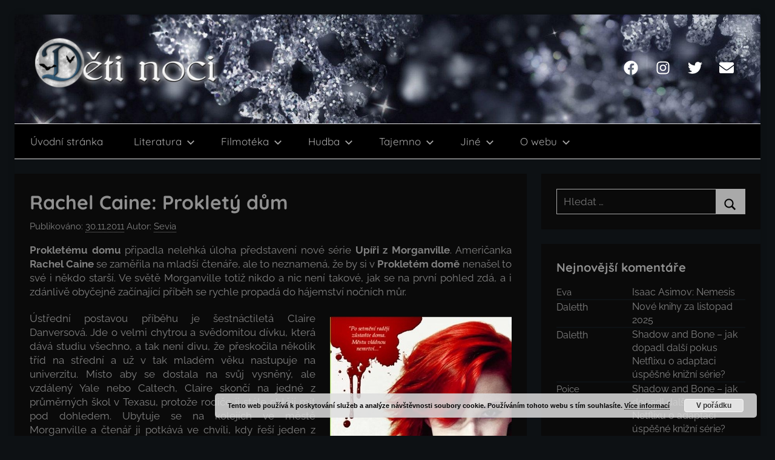

--- FILE ---
content_type: text/html; charset=UTF-8
request_url: https://deti-noci.cz/2011/11/literatura/lit-recenze/rachel-caine-proklety-dum1/
body_size: 20139
content:
<!DOCTYPE html>
<html lang="cs">

<head>
<meta charset="UTF-8">
<meta name="viewport" content="width=device-width, initial-scale=1">
<link rel="profile" href="http://gmpg.org/xfn/11">

<title>Rachel Caine: Prokletý dům &#8211; Děti noci</title>
<meta name='robots' content='max-image-preview:large' />
	<style>img:is([sizes="auto" i], [sizes^="auto," i]) { contain-intrinsic-size: 3000px 1500px }</style>
	<link rel='dns-prefetch' href='//stats.wp.com' />
<link rel='preconnect' href='//c0.wp.com' />
<link rel="alternate" type="application/rss+xml" title="Děti noci &raquo; RSS zdroj" href="https://deti-noci.cz/feed/" />
<link rel="alternate" type="application/rss+xml" title="Děti noci &raquo; RSS komentářů" href="https://deti-noci.cz/comments/feed/" />
<link rel="alternate" type="application/rss+xml" title="Děti noci &raquo; RSS komentářů pro Rachel Caine: Prokletý dům" href="https://deti-noci.cz/2011/11/literatura/lit-recenze/rachel-caine-proklety-dum1/feed/" />
<script type="text/javascript">
/* <![CDATA[ */
window._wpemojiSettings = {"baseUrl":"https:\/\/s.w.org\/images\/core\/emoji\/16.0.1\/72x72\/","ext":".png","svgUrl":"https:\/\/s.w.org\/images\/core\/emoji\/16.0.1\/svg\/","svgExt":".svg","source":{"concatemoji":"https:\/\/deti-noci.cz\/wp-includes\/js\/wp-emoji-release.min.js?ver=6.8.3"}};
/*! This file is auto-generated */
!function(s,n){var o,i,e;function c(e){try{var t={supportTests:e,timestamp:(new Date).valueOf()};sessionStorage.setItem(o,JSON.stringify(t))}catch(e){}}function p(e,t,n){e.clearRect(0,0,e.canvas.width,e.canvas.height),e.fillText(t,0,0);var t=new Uint32Array(e.getImageData(0,0,e.canvas.width,e.canvas.height).data),a=(e.clearRect(0,0,e.canvas.width,e.canvas.height),e.fillText(n,0,0),new Uint32Array(e.getImageData(0,0,e.canvas.width,e.canvas.height).data));return t.every(function(e,t){return e===a[t]})}function u(e,t){e.clearRect(0,0,e.canvas.width,e.canvas.height),e.fillText(t,0,0);for(var n=e.getImageData(16,16,1,1),a=0;a<n.data.length;a++)if(0!==n.data[a])return!1;return!0}function f(e,t,n,a){switch(t){case"flag":return n(e,"\ud83c\udff3\ufe0f\u200d\u26a7\ufe0f","\ud83c\udff3\ufe0f\u200b\u26a7\ufe0f")?!1:!n(e,"\ud83c\udde8\ud83c\uddf6","\ud83c\udde8\u200b\ud83c\uddf6")&&!n(e,"\ud83c\udff4\udb40\udc67\udb40\udc62\udb40\udc65\udb40\udc6e\udb40\udc67\udb40\udc7f","\ud83c\udff4\u200b\udb40\udc67\u200b\udb40\udc62\u200b\udb40\udc65\u200b\udb40\udc6e\u200b\udb40\udc67\u200b\udb40\udc7f");case"emoji":return!a(e,"\ud83e\udedf")}return!1}function g(e,t,n,a){var r="undefined"!=typeof WorkerGlobalScope&&self instanceof WorkerGlobalScope?new OffscreenCanvas(300,150):s.createElement("canvas"),o=r.getContext("2d",{willReadFrequently:!0}),i=(o.textBaseline="top",o.font="600 32px Arial",{});return e.forEach(function(e){i[e]=t(o,e,n,a)}),i}function t(e){var t=s.createElement("script");t.src=e,t.defer=!0,s.head.appendChild(t)}"undefined"!=typeof Promise&&(o="wpEmojiSettingsSupports",i=["flag","emoji"],n.supports={everything:!0,everythingExceptFlag:!0},e=new Promise(function(e){s.addEventListener("DOMContentLoaded",e,{once:!0})}),new Promise(function(t){var n=function(){try{var e=JSON.parse(sessionStorage.getItem(o));if("object"==typeof e&&"number"==typeof e.timestamp&&(new Date).valueOf()<e.timestamp+604800&&"object"==typeof e.supportTests)return e.supportTests}catch(e){}return null}();if(!n){if("undefined"!=typeof Worker&&"undefined"!=typeof OffscreenCanvas&&"undefined"!=typeof URL&&URL.createObjectURL&&"undefined"!=typeof Blob)try{var e="postMessage("+g.toString()+"("+[JSON.stringify(i),f.toString(),p.toString(),u.toString()].join(",")+"));",a=new Blob([e],{type:"text/javascript"}),r=new Worker(URL.createObjectURL(a),{name:"wpTestEmojiSupports"});return void(r.onmessage=function(e){c(n=e.data),r.terminate(),t(n)})}catch(e){}c(n=g(i,f,p,u))}t(n)}).then(function(e){for(var t in e)n.supports[t]=e[t],n.supports.everything=n.supports.everything&&n.supports[t],"flag"!==t&&(n.supports.everythingExceptFlag=n.supports.everythingExceptFlag&&n.supports[t]);n.supports.everythingExceptFlag=n.supports.everythingExceptFlag&&!n.supports.flag,n.DOMReady=!1,n.readyCallback=function(){n.DOMReady=!0}}).then(function(){return e}).then(function(){var e;n.supports.everything||(n.readyCallback(),(e=n.source||{}).concatemoji?t(e.concatemoji):e.wpemoji&&e.twemoji&&(t(e.twemoji),t(e.wpemoji)))}))}((window,document),window._wpemojiSettings);
/* ]]> */
</script>
<link rel='stylesheet' id='donovan-theme-fonts-css' href='https://deti-noci.cz/wp-content/fonts/8350548c680eefc3b4652f4a8ff9faba.css?ver=20201110' type='text/css' media='all' />
<style id='wp-emoji-styles-inline-css' type='text/css'>

	img.wp-smiley, img.emoji {
		display: inline !important;
		border: none !important;
		box-shadow: none !important;
		height: 1em !important;
		width: 1em !important;
		margin: 0 0.07em !important;
		vertical-align: -0.1em !important;
		background: none !important;
		padding: 0 !important;
	}
</style>
<link rel='stylesheet' id='wp-block-library-css' href='https://c0.wp.com/c/6.8.3/wp-includes/css/dist/block-library/style.min.css' type='text/css' media='all' />
<style id='classic-theme-styles-inline-css' type='text/css'>
/*! This file is auto-generated */
.wp-block-button__link{color:#fff;background-color:#32373c;border-radius:9999px;box-shadow:none;text-decoration:none;padding:calc(.667em + 2px) calc(1.333em + 2px);font-size:1.125em}.wp-block-file__button{background:#32373c;color:#fff;text-decoration:none}
</style>
<link rel='stylesheet' id='themezee-magazine-blocks-css' href='https://deti-noci.cz/wp-content/plugins/themezee-magazine-blocks/assets/css/themezee-magazine-blocks.css?ver=1.2' type='text/css' media='all' />
<link rel='stylesheet' id='mediaelement-css' href='https://c0.wp.com/c/6.8.3/wp-includes/js/mediaelement/mediaelementplayer-legacy.min.css' type='text/css' media='all' />
<link rel='stylesheet' id='wp-mediaelement-css' href='https://c0.wp.com/c/6.8.3/wp-includes/js/mediaelement/wp-mediaelement.min.css' type='text/css' media='all' />
<style id='jetpack-sharing-buttons-style-inline-css' type='text/css'>
.jetpack-sharing-buttons__services-list{display:flex;flex-direction:row;flex-wrap:wrap;gap:0;list-style-type:none;margin:5px;padding:0}.jetpack-sharing-buttons__services-list.has-small-icon-size{font-size:12px}.jetpack-sharing-buttons__services-list.has-normal-icon-size{font-size:16px}.jetpack-sharing-buttons__services-list.has-large-icon-size{font-size:24px}.jetpack-sharing-buttons__services-list.has-huge-icon-size{font-size:36px}@media print{.jetpack-sharing-buttons__services-list{display:none!important}}.editor-styles-wrapper .wp-block-jetpack-sharing-buttons{gap:0;padding-inline-start:0}ul.jetpack-sharing-buttons__services-list.has-background{padding:1.25em 2.375em}
</style>
<style id='global-styles-inline-css' type='text/css'>
:root{--wp--preset--aspect-ratio--square: 1;--wp--preset--aspect-ratio--4-3: 4/3;--wp--preset--aspect-ratio--3-4: 3/4;--wp--preset--aspect-ratio--3-2: 3/2;--wp--preset--aspect-ratio--2-3: 2/3;--wp--preset--aspect-ratio--16-9: 16/9;--wp--preset--aspect-ratio--9-16: 9/16;--wp--preset--color--black: #000000;--wp--preset--color--cyan-bluish-gray: #abb8c3;--wp--preset--color--white: #ffffff;--wp--preset--color--pale-pink: #f78da7;--wp--preset--color--vivid-red: #cf2e2e;--wp--preset--color--luminous-vivid-orange: #ff6900;--wp--preset--color--luminous-vivid-amber: #fcb900;--wp--preset--color--light-green-cyan: #7bdcb5;--wp--preset--color--vivid-green-cyan: #00d084;--wp--preset--color--pale-cyan-blue: #8ed1fc;--wp--preset--color--vivid-cyan-blue: #0693e3;--wp--preset--color--vivid-purple: #9b51e0;--wp--preset--color--primary: #ee1133;--wp--preset--color--secondary: #d5001a;--wp--preset--color--tertiary: #bb0000;--wp--preset--color--accent: #1153ee;--wp--preset--color--highlight: #eedc11;--wp--preset--color--light-gray: #f2f2f2;--wp--preset--color--gray: #666666;--wp--preset--color--dark-gray: #202020;--wp--preset--gradient--vivid-cyan-blue-to-vivid-purple: linear-gradient(135deg,rgba(6,147,227,1) 0%,rgb(155,81,224) 100%);--wp--preset--gradient--light-green-cyan-to-vivid-green-cyan: linear-gradient(135deg,rgb(122,220,180) 0%,rgb(0,208,130) 100%);--wp--preset--gradient--luminous-vivid-amber-to-luminous-vivid-orange: linear-gradient(135deg,rgba(252,185,0,1) 0%,rgba(255,105,0,1) 100%);--wp--preset--gradient--luminous-vivid-orange-to-vivid-red: linear-gradient(135deg,rgba(255,105,0,1) 0%,rgb(207,46,46) 100%);--wp--preset--gradient--very-light-gray-to-cyan-bluish-gray: linear-gradient(135deg,rgb(238,238,238) 0%,rgb(169,184,195) 100%);--wp--preset--gradient--cool-to-warm-spectrum: linear-gradient(135deg,rgb(74,234,220) 0%,rgb(151,120,209) 20%,rgb(207,42,186) 40%,rgb(238,44,130) 60%,rgb(251,105,98) 80%,rgb(254,248,76) 100%);--wp--preset--gradient--blush-light-purple: linear-gradient(135deg,rgb(255,206,236) 0%,rgb(152,150,240) 100%);--wp--preset--gradient--blush-bordeaux: linear-gradient(135deg,rgb(254,205,165) 0%,rgb(254,45,45) 50%,rgb(107,0,62) 100%);--wp--preset--gradient--luminous-dusk: linear-gradient(135deg,rgb(255,203,112) 0%,rgb(199,81,192) 50%,rgb(65,88,208) 100%);--wp--preset--gradient--pale-ocean: linear-gradient(135deg,rgb(255,245,203) 0%,rgb(182,227,212) 50%,rgb(51,167,181) 100%);--wp--preset--gradient--electric-grass: linear-gradient(135deg,rgb(202,248,128) 0%,rgb(113,206,126) 100%);--wp--preset--gradient--midnight: linear-gradient(135deg,rgb(2,3,129) 0%,rgb(40,116,252) 100%);--wp--preset--font-size--small: 13px;--wp--preset--font-size--medium: 20px;--wp--preset--font-size--large: 36px;--wp--preset--font-size--x-large: 42px;--wp--preset--spacing--20: 0.44rem;--wp--preset--spacing--30: 0.67rem;--wp--preset--spacing--40: 1rem;--wp--preset--spacing--50: 1.5rem;--wp--preset--spacing--60: 2.25rem;--wp--preset--spacing--70: 3.38rem;--wp--preset--spacing--80: 5.06rem;--wp--preset--shadow--natural: 6px 6px 9px rgba(0, 0, 0, 0.2);--wp--preset--shadow--deep: 12px 12px 50px rgba(0, 0, 0, 0.4);--wp--preset--shadow--sharp: 6px 6px 0px rgba(0, 0, 0, 0.2);--wp--preset--shadow--outlined: 6px 6px 0px -3px rgba(255, 255, 255, 1), 6px 6px rgba(0, 0, 0, 1);--wp--preset--shadow--crisp: 6px 6px 0px rgba(0, 0, 0, 1);}:where(.is-layout-flex){gap: 0.5em;}:where(.is-layout-grid){gap: 0.5em;}body .is-layout-flex{display: flex;}.is-layout-flex{flex-wrap: wrap;align-items: center;}.is-layout-flex > :is(*, div){margin: 0;}body .is-layout-grid{display: grid;}.is-layout-grid > :is(*, div){margin: 0;}:where(.wp-block-columns.is-layout-flex){gap: 2em;}:where(.wp-block-columns.is-layout-grid){gap: 2em;}:where(.wp-block-post-template.is-layout-flex){gap: 1.25em;}:where(.wp-block-post-template.is-layout-grid){gap: 1.25em;}.has-black-color{color: var(--wp--preset--color--black) !important;}.has-cyan-bluish-gray-color{color: var(--wp--preset--color--cyan-bluish-gray) !important;}.has-white-color{color: var(--wp--preset--color--white) !important;}.has-pale-pink-color{color: var(--wp--preset--color--pale-pink) !important;}.has-vivid-red-color{color: var(--wp--preset--color--vivid-red) !important;}.has-luminous-vivid-orange-color{color: var(--wp--preset--color--luminous-vivid-orange) !important;}.has-luminous-vivid-amber-color{color: var(--wp--preset--color--luminous-vivid-amber) !important;}.has-light-green-cyan-color{color: var(--wp--preset--color--light-green-cyan) !important;}.has-vivid-green-cyan-color{color: var(--wp--preset--color--vivid-green-cyan) !important;}.has-pale-cyan-blue-color{color: var(--wp--preset--color--pale-cyan-blue) !important;}.has-vivid-cyan-blue-color{color: var(--wp--preset--color--vivid-cyan-blue) !important;}.has-vivid-purple-color{color: var(--wp--preset--color--vivid-purple) !important;}.has-black-background-color{background-color: var(--wp--preset--color--black) !important;}.has-cyan-bluish-gray-background-color{background-color: var(--wp--preset--color--cyan-bluish-gray) !important;}.has-white-background-color{background-color: var(--wp--preset--color--white) !important;}.has-pale-pink-background-color{background-color: var(--wp--preset--color--pale-pink) !important;}.has-vivid-red-background-color{background-color: var(--wp--preset--color--vivid-red) !important;}.has-luminous-vivid-orange-background-color{background-color: var(--wp--preset--color--luminous-vivid-orange) !important;}.has-luminous-vivid-amber-background-color{background-color: var(--wp--preset--color--luminous-vivid-amber) !important;}.has-light-green-cyan-background-color{background-color: var(--wp--preset--color--light-green-cyan) !important;}.has-vivid-green-cyan-background-color{background-color: var(--wp--preset--color--vivid-green-cyan) !important;}.has-pale-cyan-blue-background-color{background-color: var(--wp--preset--color--pale-cyan-blue) !important;}.has-vivid-cyan-blue-background-color{background-color: var(--wp--preset--color--vivid-cyan-blue) !important;}.has-vivid-purple-background-color{background-color: var(--wp--preset--color--vivid-purple) !important;}.has-black-border-color{border-color: var(--wp--preset--color--black) !important;}.has-cyan-bluish-gray-border-color{border-color: var(--wp--preset--color--cyan-bluish-gray) !important;}.has-white-border-color{border-color: var(--wp--preset--color--white) !important;}.has-pale-pink-border-color{border-color: var(--wp--preset--color--pale-pink) !important;}.has-vivid-red-border-color{border-color: var(--wp--preset--color--vivid-red) !important;}.has-luminous-vivid-orange-border-color{border-color: var(--wp--preset--color--luminous-vivid-orange) !important;}.has-luminous-vivid-amber-border-color{border-color: var(--wp--preset--color--luminous-vivid-amber) !important;}.has-light-green-cyan-border-color{border-color: var(--wp--preset--color--light-green-cyan) !important;}.has-vivid-green-cyan-border-color{border-color: var(--wp--preset--color--vivid-green-cyan) !important;}.has-pale-cyan-blue-border-color{border-color: var(--wp--preset--color--pale-cyan-blue) !important;}.has-vivid-cyan-blue-border-color{border-color: var(--wp--preset--color--vivid-cyan-blue) !important;}.has-vivid-purple-border-color{border-color: var(--wp--preset--color--vivid-purple) !important;}.has-vivid-cyan-blue-to-vivid-purple-gradient-background{background: var(--wp--preset--gradient--vivid-cyan-blue-to-vivid-purple) !important;}.has-light-green-cyan-to-vivid-green-cyan-gradient-background{background: var(--wp--preset--gradient--light-green-cyan-to-vivid-green-cyan) !important;}.has-luminous-vivid-amber-to-luminous-vivid-orange-gradient-background{background: var(--wp--preset--gradient--luminous-vivid-amber-to-luminous-vivid-orange) !important;}.has-luminous-vivid-orange-to-vivid-red-gradient-background{background: var(--wp--preset--gradient--luminous-vivid-orange-to-vivid-red) !important;}.has-very-light-gray-to-cyan-bluish-gray-gradient-background{background: var(--wp--preset--gradient--very-light-gray-to-cyan-bluish-gray) !important;}.has-cool-to-warm-spectrum-gradient-background{background: var(--wp--preset--gradient--cool-to-warm-spectrum) !important;}.has-blush-light-purple-gradient-background{background: var(--wp--preset--gradient--blush-light-purple) !important;}.has-blush-bordeaux-gradient-background{background: var(--wp--preset--gradient--blush-bordeaux) !important;}.has-luminous-dusk-gradient-background{background: var(--wp--preset--gradient--luminous-dusk) !important;}.has-pale-ocean-gradient-background{background: var(--wp--preset--gradient--pale-ocean) !important;}.has-electric-grass-gradient-background{background: var(--wp--preset--gradient--electric-grass) !important;}.has-midnight-gradient-background{background: var(--wp--preset--gradient--midnight) !important;}.has-small-font-size{font-size: var(--wp--preset--font-size--small) !important;}.has-medium-font-size{font-size: var(--wp--preset--font-size--medium) !important;}.has-large-font-size{font-size: var(--wp--preset--font-size--large) !important;}.has-x-large-font-size{font-size: var(--wp--preset--font-size--x-large) !important;}
:where(.wp-block-post-template.is-layout-flex){gap: 1.25em;}:where(.wp-block-post-template.is-layout-grid){gap: 1.25em;}
:where(.wp-block-columns.is-layout-flex){gap: 2em;}:where(.wp-block-columns.is-layout-grid){gap: 2em;}
:root :where(.wp-block-pullquote){font-size: 1.5em;line-height: 1.6;}
</style>
<link rel='stylesheet' id='wp-polls-css' href='https://deti-noci.cz/wp-content/plugins/wp-polls/polls-css.css?ver=2.77.3' type='text/css' media='all' />
<style id='wp-polls-inline-css' type='text/css'>
.wp-polls .pollbar {
	margin: 1px;
	font-size: 6px;
	line-height: 8px;
	height: 8px;
	background-image: url('https://deti-noci.cz/wp-content/plugins/wp-polls/images/default/pollbg.gif');
	border: 1px solid #c8c8c8;
}

</style>
<link rel='stylesheet' id='donovan-stylesheet-css' href='https://deti-noci.cz/wp-content/themes/donovan/style.css?ver=1.9.1' type='text/css' media='all' />
<style id='donovan-stylesheet-inline-css' type='text/css'>
.site-title { position: absolute; clip: rect(1px, 1px, 1px, 1px); width: 1px; height: 1px; overflow: hidden; }
</style>
<link rel='stylesheet' id='wp-pagenavi-css' href='https://deti-noci.cz/wp-content/plugins/wp-pagenavi/pagenavi-css.css?ver=2.70' type='text/css' media='all' />
<link rel='stylesheet' id='sharedaddy-css' href='https://c0.wp.com/p/jetpack/15.3.1/modules/sharedaddy/sharing.css' type='text/css' media='all' />
<link rel='stylesheet' id='social-logos-css' href='https://c0.wp.com/p/jetpack/15.3.1/_inc/social-logos/social-logos.min.css' type='text/css' media='all' />
<script type="text/javascript" src="https://c0.wp.com/c/6.8.3/wp-includes/js/jquery/jquery.min.js" id="jquery-core-js"></script>
<script type="text/javascript" src="https://c0.wp.com/c/6.8.3/wp-includes/js/jquery/jquery-migrate.min.js" id="jquery-migrate-js"></script>
<script type="text/javascript" src="https://deti-noci.cz/wp-content/themes/donovan/assets/js/svgxuse.min.js?ver=1.2.6" id="svgxuse-js"></script>
<link rel="https://api.w.org/" href="https://deti-noci.cz/wp-json/" /><link rel="alternate" title="JSON" type="application/json" href="https://deti-noci.cz/wp-json/wp/v2/posts/1772" /><link rel="EditURI" type="application/rsd+xml" title="RSD" href="https://deti-noci.cz/xmlrpc.php?rsd" />
<meta name="generator" content="WordPress 6.8.3" />
<link rel="canonical" href="https://deti-noci.cz/2011/11/literatura/lit-recenze/rachel-caine-proklety-dum1/" />
<link rel='shortlink' href='https://deti-noci.cz/?p=1772' />
<link rel="alternate" title="oEmbed (JSON)" type="application/json+oembed" href="https://deti-noci.cz/wp-json/oembed/1.0/embed?url=https%3A%2F%2Fdeti-noci.cz%2F2011%2F11%2Fliteratura%2Flit-recenze%2Frachel-caine-proklety-dum1%2F" />
<link rel="alternate" title="oEmbed (XML)" type="text/xml+oembed" href="https://deti-noci.cz/wp-json/oembed/1.0/embed?url=https%3A%2F%2Fdeti-noci.cz%2F2011%2F11%2Fliteratura%2Flit-recenze%2Frachel-caine-proklety-dum1%2F&#038;format=xml" />
<script type="text/javascript">
/******************************************************************************
***   COPY PROTECTED BY http://chetangole.com/blog/wp-copyprotect/   version 3.1.0 ****
******************************************************************************/
function disableSelection(target){
if (typeof target.onselectstart!="undefined") //For IE 
	target.onselectstart=function(){return false}
else if (typeof target.style.MozUserSelect!="undefined") //For Firefox
	target.style.MozUserSelect="none"
else //All other route (For Opera)
	target.onmousedown=function(){return false}
target.style.cursor = "default"
}
</script>
	<style>img#wpstats{display:none}</style>
		<link rel="pingback" href="https://deti-noci.cz/xmlrpc.php">
<style type="text/css">.recentcomments a{display:inline !important;padding:0 !important;margin:0 !important;}</style><style type="text/css" id="custom-background-css">
body.custom-background { background-color: #000000; }
</style>
	
<!-- Jetpack Open Graph Tags -->
<meta property="og:type" content="article" />
<meta property="og:title" content="Rachel Caine: Prokletý dům" />
<meta property="og:url" content="https://deti-noci.cz/2011/11/literatura/lit-recenze/rachel-caine-proklety-dum1/" />
<meta property="og:description" content="Prokletému domu připadla nelehká úloha představení nové série Upíři z Morganville. Američanka Rachel Caine se zaměřila na mladší čtenáře, ale to neznamená, že by si v Prokletém domě nenašel to své …" />
<meta property="article:published_time" content="2011-11-30T08:44:40+00:00" />
<meta property="article:modified_time" content="2014-04-08T16:24:40+00:00" />
<meta property="og:site_name" content="Děti noci" />
<meta property="og:image" content="http://www.deti-noci.cz/grafika/literatura/nove_knihy/ProkletyDum.jpg" />
<meta property="og:image:width" content="300" />
<meta property="og:image:height" content="501" />
<meta property="og:image:alt" content="" />
<meta property="og:locale" content="cs_CZ" />
<meta name="twitter:text:title" content="Rachel Caine: Prokletý dům" />
<meta name="twitter:image" content="http://www.deti-noci.cz/grafika/literatura/nove_knihy/ProkletyDum.jpg?w=640" />
<meta name="twitter:card" content="summary_large_image" />

<!-- End Jetpack Open Graph Tags -->
<link rel="icon" href="https://deti-noci.cz/wp-content/uploads/DN-logo-modre-150x150.jpg" sizes="32x32" />
<link rel="icon" href="https://deti-noci.cz/wp-content/uploads/DN-logo-modre.jpg" sizes="192x192" />
<link rel="apple-touch-icon" href="https://deti-noci.cz/wp-content/uploads/DN-logo-modre.jpg" />
<meta name="msapplication-TileImage" content="https://deti-noci.cz/wp-content/uploads/DN-logo-modre.jpg" />
		<style type="text/css" id="wp-custom-css">
			/***barvy
 * V NASTAVENI BLOGU MUSI BYT ROZLOZENI NA BOX A NE NA SIRKU KACO!!!!
 * prispevku #0a0a0a
 * temne modra #0d1114
 * sede pismo nadpis #909090
 * pismo nadpis prejeti #007aff
 * sede pismo #808080
***/
@media (max-width: 450px)
   {
		 img {float:none!important;}
   }

:root {
 /*boxy content bg*/
--page-background-color: #0a0a0a;
/*cara mezi info*/
--page-border-color: #808080;
/*nadpisy clanku*/
--title-color: #909090;
--title-font-weight: bold;
--title-line-height: 1.4;
/*nadpisy widgety*/
--widget-title-color: #909090;
--widget-title-font-weight: bold;
/*text v obsahu i ?odkazy?*/
--text-color: #808080;
--text-line-height: 1.4;
/*odkazy sidebar*/
--link-color: #808080;
/*text rubrik*/
--light-text-color: #808080;
/*podskrtnuti nekterych odkazu*/
--medium-border-color: gray;
/*menu*/
--navi-color: black;
--navi-text-color: #a9a9a9;
--navi-hover-text-color: #007aff;
--navi-border-color: #a9a9a9;
--submenu-color: black;
/*submenu*/
--submenu-text-color: #a9a9a9;
--submenu-hover-text-color: #007aff;
--submenu-border-color: #a9a9a9;
/*tlacitka*/
--button-color: #a9a9a9;
--button-text-color: black;
--button-hover-color: #007aff;
--button-hover-text-color: black;
--light-border-color: #a9a9a9;
/*paticka*/
--footer-color:  #0a0a0a;
--footer-text-color: #fff;
--footer-hover-text-color: rgba(255, 255, 255, 0.5);
--footer-border-color: rgba(255, 255, 255, 0.035);
}

body.custom-background {
 background-color: #0d1114;}

.boxed-theme-layout .site {
  max-width: 1366px;
  margin: 0px auto;
  background: #0d1114;
}

/***HLAVICKA***/
.site-header {background: black;}

.primary-navigation {
  border-top: 1px solid #e0e0e0;
  border-bottom: 1px solid #ddd;
}

.header-main {
 background: #0d1114;
 height: 180px;
/*background-image:  url(http://deti-noci.cz/wp-content/uploads/DN_les.jpg);*/
/*background-image: url(http://deti-noci.cz/wp-content/uploads/DN_podzim.jpg);*/
background-image: url(http://deti-noci.cz/wp-content/uploads/vlocky.jpg);
/*background-image: url(http://deti-noci.cz/wp-content/uploads/DN_silvestr2.jpg);*/
 background-repeat: no-repeat;
 background-size: cover;
 background-position: center 80%;
}

.donovan-social-menu .social-icons-menu li a .icon {
    fill: white;}

/***CONTENT***/
.boxed-theme-layout .container {
    padding-left: 0;
    padding-right: 0;
}

.wp-post-image {
  width: auto;
  max-height: 20em;
	display: block;
	margin: 0 auto 1em auto;
}

.entry-content {
text-align: justify;
}

a {
 text-decoration: none!important;
}

a:hover {
 color: #007aff!important;
}

.post-content p a {
 color: white!important;
}
.post-content p a:hover {
 color: #007aff!important;
}

.more-link {
 color: #007aff!important;
	background-color: #0a0a0a!important;
	padding: 0 0 ;
	}

a:hover.more-link {
  color: white!important;
}

.entry-footer div .icon {
  fill: #909090;
	margin: -0.01em 0.5em 0 0;
}

/***KOMENTARE***/
img.avatar {
  background-image: url(http://deti-noci.cz/wp-content/uploads/netopyr-cb.jpg);
 background-repeat: no-repeat;
 background-size: cover;
 background-position: center 30%;
}

/***SIDEBAR***/

.widget img {
  margin-left: auto;
  margin-right: auto;
	display: block;
	width: 10em;
}

.widget li.recentcomments {
  display: flex;
	flex-direction: row;
	font-size: 0px;
	border-bottom: solid 2px #0d1114;
}

.widget .comment-author-link, .widget a.url.customize-unpreviewable {
	order: 1;
	width: 40%;
	font-size: 11pt;
	margin: 1px 0 0 0;
	padding: 0;
}

.widget li.recentcomments a {
	order: 2;
	width: 60%;
	font-size: 12pt;
	margin: 0;
	padding: 0;
}

/* CATLIST */
ul.lcp_catlist {
	list-style-type: none;
	font-size: 1pt;
	color: black;
  display: flex;
	flex-direction: row;
	flex-wrap: wrap;
	justify-content: center;
}

ul.lcp_catlist a {
	color: black;
}

ul.lcp_catlist img{
	font-size: 20px;
	margin: 4px;
	width: 150px;
}

/*
:root {
    --primary-color: red;
    --secondary-color: red;
    --tertiary-color: #bb0000;
    --accent-color: #1153ee;
    --highlight-color: red;
    --light-gray-color: #f2f2f2;
    --gray-color: purple;
    --dark-gray-color: #202020;
    --medium-text-color: orange;
    --dark-border-color: blue;
    --text-font: Raleway, Arial, Helvetica;
    --title-font: Quicksand, Tahoma, Arial;
    --navi-font: Quicksand, Tahoma, Arial;
    --widget-title-font: Quicksand, Tahoma, Arial;
    --navi-font-weight: normal;
    --title-text-transform: none;
    --navi-text-transform: none;
    --widget-title-text-transform: none;
    --tz-column-gap: 1.5rem;
"Barlow", arial, helvetica, sans-serif;

}
*/		</style>
		</head>

<body class="wp-singular post-template-default single single-post postid-1772 single-format-standard custom-background wp-custom-logo wp-embed-responsive wp-theme-donovan boxed-theme-layout blog-grid-layout post-thumbnail-hidden">

	<div id="page" class="site">
		<a class="skip-link screen-reader-text" href="#content">Přejít k obsahu</a>

		
		
		<header id="masthead" class="site-header clearfix" role="banner">

			<div class="header-main container clearfix">

				<div id="logo" class="site-branding clearfix">

					<a href="https://deti-noci.cz/" class="custom-logo-link" rel="home"><img width="315" height="90" src="https://deti-noci.cz/wp-content/uploads/cropped-DN_logo_modre1-1.png" class="custom-logo" alt="Děti noci" decoding="async" srcset="https://deti-noci.cz/wp-content/uploads/cropped-DN_logo_modre1-1.png 315w, https://deti-noci.cz/wp-content/uploads/cropped-DN_logo_modre1-1-300x86.png 300w" sizes="(max-width: 315px) 100vw, 315px" /></a>					
			<p class="site-title"><a href="https://deti-noci.cz/" rel="home">Děti noci</a></p>

							
				</div><!-- .site-branding -->

				
	<div id="header-social-icons" class="header-social-menu donovan-social-menu clearfix">

		<ul id="menu-socialni" class="social-icons-menu"><li id="menu-item-36781" class="menu-item menu-item-type-custom menu-item-object-custom menu-item-36781"><a href="https://www.facebook.com/deti.noci.cz"><span class="screen-reader-text">Facebook</span><svg class="icon icon-facebook" aria-hidden="true" role="img"> <use xlink:href="https://deti-noci.cz/wp-content/themes/donovan/assets/icons/social-icons.svg?ver=20240124#icon-facebook"></use> </svg></a></li>
<li id="menu-item-38186" class="menu-item menu-item-type-custom menu-item-object-custom menu-item-38186"><a href="https://www.instagram.com/deti_noci.cz/"><span class="screen-reader-text">Instagram</span><svg class="icon icon-instagram" aria-hidden="true" role="img"> <use xlink:href="https://deti-noci.cz/wp-content/themes/donovan/assets/icons/social-icons.svg?ver=20240124#icon-instagram"></use> </svg></a></li>
<li id="menu-item-38188" class="menu-item menu-item-type-custom menu-item-object-custom menu-item-38188"><a href="https://twitter.com/deti_noci_cz"><span class="screen-reader-text">Twitter</span><svg class="icon icon-twitter" aria-hidden="true" role="img"> <use xlink:href="https://deti-noci.cz/wp-content/themes/donovan/assets/icons/social-icons.svg?ver=20240124#icon-twitter"></use> </svg></a></li>
<li id="menu-item-36782" class="menu-item menu-item-type-custom menu-item-object-custom menu-item-36782"><a href="mailto:redakce@deti-noci.cz"><span class="screen-reader-text">Email</span><svg class="icon icon-envelope" aria-hidden="true" role="img"> <use xlink:href="https://deti-noci.cz/wp-content/themes/donovan/assets/icons/social-icons.svg?ver=20240124#icon-envelope"></use> </svg></a></li>
</ul>
	</div>


			</div><!-- .header-main -->

			

	<div id="main-navigation-wrap" class="primary-navigation-wrap">

		<div id="main-navigation-container" class="primary-navigation-container container">

			
			<button class="primary-menu-toggle menu-toggle" aria-controls="primary-menu" aria-expanded="false" >
				<svg class="icon icon-menu" aria-hidden="true" role="img"> <use xlink:href="https://deti-noci.cz/wp-content/themes/donovan/assets/icons/genericons-neue.svg#menu"></use> </svg><svg class="icon icon-close" aria-hidden="true" role="img"> <use xlink:href="https://deti-noci.cz/wp-content/themes/donovan/assets/icons/genericons-neue.svg#close"></use> </svg>				<span class="menu-toggle-text">Menu</span>
			</button>

			<div class="primary-navigation">

				<nav id="site-navigation" class="main-navigation" role="navigation"  aria-label="Hlavní menu">

					<ul id="primary-menu" class="menu"><li id="menu-item-22833" class="menu-item menu-item-type-custom menu-item-object-custom menu-item-home menu-item-22833"><a href="http://deti-noci.cz/">Úvodní stránka</a></li>
<li id="menu-item-22696" class="menu-item menu-item-type-taxonomy menu-item-object-category current-post-ancestor menu-item-has-children menu-item-22696"><a href="https://deti-noci.cz/category/literatura/">Literatura<svg class="icon icon-expand" aria-hidden="true" role="img"> <use xlink:href="https://deti-noci.cz/wp-content/themes/donovan/assets/icons/genericons-neue.svg#expand"></use> </svg></a>
<ul class="sub-menu">
	<li id="menu-item-22697" class="menu-item menu-item-type-taxonomy menu-item-object-category current-post-ancestor current-menu-parent current-post-parent menu-item-22697"><a href="https://deti-noci.cz/category/literatura/lit-recenze/">Literární recenze</a></li>
	<li id="menu-item-22698" class="menu-item menu-item-type-taxonomy menu-item-object-category menu-item-22698"><a href="https://deti-noci.cz/category/literatura/nove-knihy/">Nové knihy</a></li>
	<li id="menu-item-22699" class="menu-item menu-item-type-taxonomy menu-item-object-category menu-item-22699"><a href="https://deti-noci.cz/category/literatura/ukazky/">Ukázky z knih</a></li>
	<li id="menu-item-22700" class="menu-item menu-item-type-taxonomy menu-item-object-category menu-item-has-children menu-item-22700"><a href="https://deti-noci.cz/category/literatura/spisovatele/">Spisovatelé<svg class="icon icon-expand" aria-hidden="true" role="img"> <use xlink:href="https://deti-noci.cz/wp-content/themes/donovan/assets/icons/genericons-neue.svg#expand"></use> </svg></a>
	<ul class="sub-menu">
		<li id="menu-item-29404" class="menu-item menu-item-type-taxonomy menu-item-object-category menu-item-29404"><a href="https://deti-noci.cz/category/literatura/spisovatele/">Spisovatelé</a></li>
		<li id="menu-item-22701" class="menu-item menu-item-type-taxonomy menu-item-object-category menu-item-22701"><a href="https://deti-noci.cz/category/literatura/spisovatele/lit-rozhovory/">Rozhovory</a></li>
	</ul>
</li>
	<li id="menu-item-22702" class="menu-item menu-item-type-taxonomy menu-item-object-category menu-item-22702"><a href="https://deti-noci.cz/category/literatura/lit-aktuality/">Literární aktuality</a></li>
	<li id="menu-item-22703" class="menu-item menu-item-type-taxonomy menu-item-object-category menu-item-22703"><a href="https://deti-noci.cz/category/literatura/studie/">Studie</a></li>
	<li id="menu-item-22704" class="menu-item menu-item-type-taxonomy menu-item-object-category menu-item-22704"><a href="https://deti-noci.cz/category/literatura/komiksy/">Komiksy</a></li>
	<li id="menu-item-38028" class="menu-item menu-item-type-taxonomy menu-item-object-category menu-item-38028"><a href="https://deti-noci.cz/category/literatura/lit-povidky/">Povídky</a></li>
</ul>
</li>
<li id="menu-item-22705" class="menu-item menu-item-type-taxonomy menu-item-object-category menu-item-has-children menu-item-22705"><a href="https://deti-noci.cz/category/filmoteka/">Filmotéka<svg class="icon icon-expand" aria-hidden="true" role="img"> <use xlink:href="https://deti-noci.cz/wp-content/themes/donovan/assets/icons/genericons-neue.svg#expand"></use> </svg></a>
<ul class="sub-menu">
	<li id="menu-item-22706" class="menu-item menu-item-type-taxonomy menu-item-object-category menu-item-22706"><a href="https://deti-noci.cz/category/filmoteka/film-recenze/">Filmové recenze</a></li>
	<li id="menu-item-22707" class="menu-item menu-item-type-taxonomy menu-item-object-category menu-item-22707"><a href="https://deti-noci.cz/category/filmoteka/filmy/">Nové filmy</a></li>
	<li id="menu-item-22708" class="menu-item menu-item-type-taxonomy menu-item-object-category menu-item-22708"><a href="https://deti-noci.cz/category/filmoteka/serialy/">Seriály</a></li>
	<li id="menu-item-22709" class="menu-item menu-item-type-taxonomy menu-item-object-category menu-item-22709"><a href="https://deti-noci.cz/category/filmoteka/trailery/">Trailery</a></li>
	<li id="menu-item-22710" class="menu-item menu-item-type-taxonomy menu-item-object-category menu-item-22710"><a href="https://deti-noci.cz/category/filmoteka/film-aktuality/">Filmové aktuality</a></li>
	<li id="menu-item-22711" class="menu-item menu-item-type-taxonomy menu-item-object-category menu-item-22711"><a href="https://deti-noci.cz/category/filmoteka/anime/">Anime</a></li>
	<li id="menu-item-22712" class="menu-item menu-item-type-taxonomy menu-item-object-category menu-item-has-children menu-item-22712"><a href="https://deti-noci.cz/category/filmoteka/osobnosti/">Osobnosti<svg class="icon icon-expand" aria-hidden="true" role="img"> <use xlink:href="https://deti-noci.cz/wp-content/themes/donovan/assets/icons/genericons-neue.svg#expand"></use> </svg></a>
	<ul class="sub-menu">
		<li id="menu-item-22713" class="menu-item menu-item-type-taxonomy menu-item-object-category menu-item-22713"><a href="https://deti-noci.cz/category/filmoteka/osobnosti/film-interview/">Interview</a></li>
	</ul>
</li>
</ul>
</li>
<li id="menu-item-22714" class="menu-item menu-item-type-taxonomy menu-item-object-category menu-item-has-children menu-item-22714"><a href="https://deti-noci.cz/category/hudba/">Hudba<svg class="icon icon-expand" aria-hidden="true" role="img"> <use xlink:href="https://deti-noci.cz/wp-content/themes/donovan/assets/icons/genericons-neue.svg#expand"></use> </svg></a>
<ul class="sub-menu">
	<li id="menu-item-22715" class="menu-item menu-item-type-taxonomy menu-item-object-category menu-item-22715"><a href="https://deti-noci.cz/category/hudba/xandria/">Xandria</a></li>
	<li id="menu-item-22716" class="menu-item menu-item-type-taxonomy menu-item-object-category menu-item-22716"><a href="https://deti-noci.cz/category/hudba/epica/">Epica</a></li>
	<li id="menu-item-22717" class="menu-item menu-item-type-taxonomy menu-item-object-category menu-item-22717"><a href="https://deti-noci.cz/category/hudba/nightwish/">Nightwish</a></li>
	<li id="menu-item-22718" class="menu-item menu-item-type-taxonomy menu-item-object-category menu-item-22718"><a href="https://deti-noci.cz/category/hudba/tarja/">Tarja Turunen</a></li>
	<li id="menu-item-22719" class="menu-item menu-item-type-taxonomy menu-item-object-category menu-item-22719"><a href="https://deti-noci.cz/category/hudba/theatres-des-vampires/">Theatres des Vampires</a></li>
	<li id="menu-item-22720" class="menu-item menu-item-type-taxonomy menu-item-object-category menu-item-22720"><a href="https://deti-noci.cz/category/hudba/within-temptation/">Within Temptation</a></li>
	<li id="menu-item-22721" class="menu-item menu-item-type-taxonomy menu-item-object-category menu-item-22721"><a href="https://deti-noci.cz/category/hudba/xiii-stoleti/">XIII. století</a></li>
	<li id="menu-item-22722" class="menu-item menu-item-type-taxonomy menu-item-object-category menu-item-22722"><a href="https://deti-noci.cz/category/hudba/muzikaly/">Muzikály</a></li>
	<li id="menu-item-22723" class="menu-item menu-item-type-taxonomy menu-item-object-category menu-item-22723"><a href="https://deti-noci.cz/category/hudba/soundtracky/">Soundtracky</a></li>
</ul>
</li>
<li id="menu-item-22724" class="menu-item menu-item-type-taxonomy menu-item-object-category menu-item-has-children menu-item-22724"><a href="https://deti-noci.cz/category/tajemno/">Tajemno<svg class="icon icon-expand" aria-hidden="true" role="img"> <use xlink:href="https://deti-noci.cz/wp-content/themes/donovan/assets/icons/genericons-neue.svg#expand"></use> </svg></a>
<ul class="sub-menu">
	<li id="menu-item-22725" class="menu-item menu-item-type-taxonomy menu-item-object-category menu-item-22725"><a href="https://deti-noci.cz/category/tajemno/mraziva-skutecnost/">Mrazivá skutečnost</a></li>
	<li id="menu-item-22726" class="menu-item menu-item-type-taxonomy menu-item-object-category menu-item-22726"><a href="https://deti-noci.cz/category/tajemno/myty-a-povesti/">Mýty a pověsti</a></li>
	<li id="menu-item-22727" class="menu-item menu-item-type-taxonomy menu-item-object-category menu-item-22727"><a href="https://deti-noci.cz/category/tajemno/historie/">Historie</a></li>
	<li id="menu-item-22728" class="menu-item menu-item-type-taxonomy menu-item-object-category menu-item-22728"><a href="https://deti-noci.cz/category/tajemno/rumunsko/">Rumunsko</a></li>
</ul>
</li>
<li id="menu-item-22729" class="menu-item menu-item-type-taxonomy menu-item-object-category menu-item-has-children menu-item-22729"><a href="https://deti-noci.cz/category/jine/">Jiné<svg class="icon icon-expand" aria-hidden="true" role="img"> <use xlink:href="https://deti-noci.cz/wp-content/themes/donovan/assets/icons/genericons-neue.svg#expand"></use> </svg></a>
<ul class="sub-menu">
	<li id="menu-item-22730" class="menu-item menu-item-type-taxonomy menu-item-object-category menu-item-22730"><a href="https://deti-noci.cz/category/jine/akce/">Akce</a></li>
	<li id="menu-item-38029" class="menu-item menu-item-type-taxonomy menu-item-object-category menu-item-38029"><a href="https://deti-noci.cz/category/jine/herni-okenko/">Herní okénko</a></li>
	<li id="menu-item-22731" class="menu-item menu-item-type-taxonomy menu-item-object-category menu-item-22731"><a href="https://deti-noci.cz/category/jine/souteze/">Soutěže</a></li>
	<li id="menu-item-22732" class="menu-item menu-item-type-taxonomy menu-item-object-category menu-item-22732"><a href="https://deti-noci.cz/category/jine/stripky/">Střípky</a></li>
	<li id="menu-item-22733" class="menu-item menu-item-type-taxonomy menu-item-object-category menu-item-has-children menu-item-22733"><a href="https://deti-noci.cz/category/jine/tvorba-ctenaru/">Tvorba čtenářů<svg class="icon icon-expand" aria-hidden="true" role="img"> <use xlink:href="https://deti-noci.cz/wp-content/themes/donovan/assets/icons/genericons-neue.svg#expand"></use> </svg></a>
	<ul class="sub-menu">
		<li id="menu-item-22734" class="menu-item menu-item-type-taxonomy menu-item-object-category menu-item-22734"><a href="https://deti-noci.cz/category/jine/tvorba-ctenaru/proza/">Próza</a></li>
		<li id="menu-item-22735" class="menu-item menu-item-type-taxonomy menu-item-object-category menu-item-22735"><a href="https://deti-noci.cz/category/jine/tvorba-ctenaru/fan-fikce/">Fan-fikce</a></li>
		<li id="menu-item-22736" class="menu-item menu-item-type-taxonomy menu-item-object-category menu-item-22736"><a href="https://deti-noci.cz/category/jine/tvorba-ctenaru/poezie/">Poezie</a></li>
	</ul>
</li>
</ul>
</li>
<li id="menu-item-22738" class="menu-item menu-item-type-taxonomy menu-item-object-category menu-item-has-children menu-item-22738"><a href="https://deti-noci.cz/category/web/">O webu<svg class="icon icon-expand" aria-hidden="true" role="img"> <use xlink:href="https://deti-noci.cz/wp-content/themes/donovan/assets/icons/genericons-neue.svg#expand"></use> </svg></a>
<ul class="sub-menu">
	<li id="menu-item-22739" class="menu-item menu-item-type-taxonomy menu-item-object-category menu-item-22739"><a href="https://deti-noci.cz/category/web/deti-noci/">O Dětech noci</a></li>
	<li id="menu-item-22834" class="menu-item menu-item-type-post_type menu-item-object-page menu-item-22834"><a href="https://deti-noci.cz/redakce/">Redakce</a></li>
	<li id="menu-item-22741" class="menu-item menu-item-type-taxonomy menu-item-object-category menu-item-22741"><a href="https://deti-noci.cz/category/web/spoluprace/">Spolupráce</a></li>
	<li id="menu-item-22742" class="menu-item menu-item-type-taxonomy menu-item-object-category menu-item-22742"><a href="https://deti-noci.cz/category/web/drobky/">Drobky o DN</a></li>
	<li id="menu-item-22743" class="menu-item menu-item-type-taxonomy menu-item-object-category menu-item-22743"><a href="https://deti-noci.cz/category/web/info/">Info</a></li>
</ul>
</li>
</ul>				</nav><!-- #site-navigation -->

			</div><!-- .primary-navigation -->

		</div>

	</div>



			
			
		</header><!-- #masthead -->

		
		<div id="content" class="site-content container">

			
	<div id="primary" class="content-area">
		<main id="main" class="site-main">

		
<article id="post-1772" class="post-1772 post type-post status-publish format-standard hentry category-lit-recenze">

	
	<div class="post-content">

		<header class="entry-header">

			<h1 class="entry-title">Rachel Caine: Prokletý dům</h1>
			<div class="entry-meta post-details"><span class="posted-on meta-date">Publikováno: <a href="https://deti-noci.cz/2011/11/literatura/lit-recenze/rachel-caine-proklety-dum1/" rel="bookmark"><time class="entry-date published" datetime="2011-11-30T08:44:40+01:00">30.11.2011</time><time class="updated" datetime="2014-04-08T18:24:40+02:00">8.4.2014</time></a></span><span class="posted-by meta-author"> Autor: <span class="author vcard"><a class="url fn n" href="https://deti-noci.cz/author/sevia/" title="Zobrazit příspěvky autora: Sevia" rel="author">Sevia</a></span></span></div>
		</header><!-- .entry-header -->

		<div class="entry-content clearfix">

			<p><b>Prokletému domu</b> připadla nelehká úloha představení nové série <b>Upíři z Morganville</b>. Američanka <b>Rachel Caine</b> se zaměřila na mladší čtenáře, ale to neznamená, že by si v <b>Prokletém domě</b> nenašel to své i někdo starší. Ve světě Morganville totiž nikdo a nic není takové, jak se na první pohled zdá, a i zdánlivě obyčejně začínající příběh se rychle propadá do hájemství nočních můr.</p>
<p><span id="more-1772"></span></p>
<p><img fetchpriority="high" decoding="async" class="alignright" alt="" src="http://www.deti-noci.cz/grafika/literatura/nove_knihy/ProkletyDum.jpg" width="300" height="501" /></p>
<p>Ústřední postavou příběhu je šestnáctiletá Claire Danversová. Jde o velmi chytrou a svědomitou dívku, která dává studiu všechno, a tak není divu, že přeskočila několik tříd na střední a už v tak mladém věku nastupuje na univerzitu. Místo aby se dostala na svůj vysněný, ale vzdálený Yale nebo Caltech, Claire skončí na jedné z průměrných škol v Texasu, protože rodiče ji stále chtějí mít pod dohledem. Ubytuje se na kolejích ve městě Morganville a čtenář ji potkává ve chvíli, kdy řeší jeden z mnoha podrazů, který na ní přichystal místní dívčí gang v čele se školní královnou Monikou Morellovou. Co zpočátku vypadá jako ošklivý, i když bohužel nijak výjimečný případ šikany, se brzy zvrhává v nebezpečnou hru o život.</p>
<p>Poté co se Claire probouzí rozbolavělá pod schodištěm, odkud ji holky strčily, naplno si uvědomuje, v jak velkých potížích se ocitla. Na kolejích rozhodně nemůže zůstat, a proto celá zoufalá odpoví na jeden z ubytovacích inzerátů ve školních novinách. A brzy se ocitá před domech Glassových. Ten neobývá obyčejná rodina, ale tři teenageři, z nichž by Claiřinu otci zřejmě vstávaly všechny vlasy na hlavě. Jako první je tu Eva, oddaná gotička, která si z ponurého oblékání a výrazného make-upu udělala životní styl. Další dva obyvatelé domu jsou kluci – sarkastický potížista Shane a tajemný Michael, majitel domu, kterého lze zastihnout jen po setmění. Přes počáteční zdráhání se nakonec rozhodnou Claire podat pomocnou ruku. Smí prozatím zůstat za předpokladu, že se naučí několik pravidel. Číslem jedna je nevyptávat se a být po západu slunce za každou cenu doma.</p>
<p>Není ovšem snadné vyhnout se pozornosti, když už ji jednou upoutáte. A ačkoliv jediné, po čem Claire touží, je pokračovat v klidu ve studiu, s novými spolubydlícími, kteří mají svá vlastní spletitá tajemství, a s odhalením pravdy o Morganville, to už nikdy nebude snadné. Nikdy. Město je pod navládou upírů, a ti jakékoliv porušení řádu bez milosti trestají. A právě k tomu se Claire kvůli záchraně nových přátel chystá.</p>
<p>Kniha se odehrává v neuvěřitelném tempu. V případě, že by měl čtenář čas se zastavit, ne vše by zapadalo do logických kolejí, ale protože takový čas nemá a psaní plyne lehce a bez zádrhelů a zbytečných vycpávek, nechává se jednoduše unášet příběhem, kterému nechybí napětí, ani atmosféra. Morganville je ošklivé, ponuré a nebezpečné místo, jeho kouzlo ale spočívá v obyvatelích. Ať už to je Claire a ostatní z domu Glassových, se svým humorem a pevnou vůlí jít dál a dostat se z každé situace, anebo přízrační upíři s vlastní záhadnou hierarchií a pravidly hry.</p>
<p><b>Upíry z Morganville</b> odlišuje od dalších z mnoha a mnoha upířích sérií, které plní sci-fi a fantasy oddělení knihkupectví, jejich schopnost získat si čtenáře téměř od první stránky. Příběh není a ani zdaleka nemůže být tak hororový, jako se tváří na zadní straně obálky. Zároveň je tu několik výchovných momentů, kdy naplno vychází najevo, pro jakou věkovou kategorii <b>Rachel Caine</b> sérii píše. A jinde zase scéna přímo křičí o rozvedení a vytěžení daleko většího potenciálu.</p>
<p><b>Prokletý dům</b> patří mezi příjemné a návykové knihy. Řeší se v ní klasické teenage problémy typu škola, přátelé, první pusa, ale romantický prvek tu je zastoupen jen okrajově a na místních upírech zůstává krásného máloco. Zápletka není složitá, ale umí překvapit, prostředí dýchá lezavým kouzlem a děj stojí až nepříjemně realisticky nohama na zemi.</p>
<p>Vše řečené dělá z <b>Prokletého dom</b>u nadějný úvod do dnes už jedenáctidílné série. Jako tomu bylo například u <i>Upířích deníků</i> i každá kniha <b>Upírů z Morganville</b> má otevřený konec. Rozřešení závěrečné scény proto najdeme až v pokračování s názvem <i>Ples mrtvých dívek</i>.</p>
<p><a href="http://www.deti-noci.cz/view.php?cisloclanku=2011100016">Ukázka z knihy</a><br />
<a href="http://www.deti-noci.cz/view.php?cisloclanku=2011110036">Rozhovor s autorkou</a></p>
<p>Vydal: <a href="http://brokilon.cz/cs/articles/141/rachel-caine-proklety-dum" target="_blank">Brokilon</a>; 2011</p>
<div class="sharedaddy sd-sharing-enabled"><div class="robots-nocontent sd-block sd-social sd-social-icon-text sd-sharing"><h3 class="sd-title">Sdílet na:</h3><div class="sd-content"><ul><li class="share-facebook"><a rel="nofollow noopener noreferrer"
				data-shared="sharing-facebook-1772"
				class="share-facebook sd-button share-icon"
				href="https://deti-noci.cz/2011/11/literatura/lit-recenze/rachel-caine-proklety-dum1/?share=facebook"
				target="_blank"
				aria-labelledby="sharing-facebook-1772"
				>
				<span id="sharing-facebook-1772" hidden>Click to share on Facebook (Opens in new window)</span>
				<span>Facebook</span>
			</a></li><li class="share-twitter"><a rel="nofollow noopener noreferrer"
				data-shared="sharing-twitter-1772"
				class="share-twitter sd-button share-icon"
				href="https://deti-noci.cz/2011/11/literatura/lit-recenze/rachel-caine-proklety-dum1/?share=twitter"
				target="_blank"
				aria-labelledby="sharing-twitter-1772"
				>
				<span id="sharing-twitter-1772" hidden>Click to share on X (Opens in new window)</span>
				<span>X</span>
			</a></li><li class="share-end"></li></ul></div></div></div>
			
		</div><!-- .entry-content -->

		
	</div><!-- .post-content -->

	<footer class="entry-footer post-details">
		<div class="entry-categories"> <svg class="icon icon-category" aria-hidden="true" role="img"> <use xlink:href="https://deti-noci.cz/wp-content/themes/donovan/assets/icons/genericons-neue.svg#category"></use> </svg><a href="https://deti-noci.cz/category/literatura/lit-recenze/" rel="category tag">Literární recenze</a></div>	</footer><!-- .entry-footer -->

</article>

	<nav class="navigation post-navigation" aria-label="Příspěvky">
		<h2 class="screen-reader-text">Navigace pro příspěvek</h2>
		<div class="nav-links"><div class="nav-previous"><a href="https://deti-noci.cz/2011/11/literatura/nove-knihy/cherie-priestova-zemetras1/" rel="prev"><span class="nav-link-text">Předchozí příspěvek</span><h3 class="entry-title">Cherie Priestová: Zemětřas</h3></a></div><div class="nav-next"><a href="https://deti-noci.cz/2011/12/literatura/nove-knihy/c-c-hunter-zrozena-o-pulnoci/" rel="next"><span class="nav-link-text">Další příspěvek</span><h3 class="entry-title">C. C. Hunter: Zrozena o půlnoci</h3></a></div></div>
	</nav>
<div id="comments" class="comments-area">

	
		<h2 class="comments-title">
			2 komentáře k: &ldquo;<span>Rachel Caine: Prokletý dům</span>&rdquo;		</h2><!-- .comments-title -->

		
		<ol class="comment-list">
					<li id="comment-14102" class="comment even thread-even depth-1">
			<article id="div-comment-14102" class="comment-body">
				<footer class="comment-meta">
					<div class="comment-author vcard">
						<img alt='' src='https://secure.gravatar.com/avatar/?s=56&#038;d=blank&#038;r=g' srcset='https://secure.gravatar.com/avatar/?s=112&#038;d=blank&#038;r=g 2x' class='avatar avatar-56 photo avatar-default' height='56' width='56' decoding='async'/>						<b class="fn">Cukýna</b> <span class="says">napsal:</span>					</div><!-- .comment-author -->

					<div class="comment-metadata">
						<a href="https://deti-noci.cz/2011/11/literatura/lit-recenze/rachel-caine-proklety-dum1/#comment-14102"><time datetime="2011-11-30T00:00:00+01:00">30.11.2011 (0.00)</time></a>					</div><!-- .comment-metadata -->

									</footer><!-- .comment-meta -->

				<div class="comment-content">
					<p>Už teď se nemůžu dočkat Prokletýho domu a ty mě takhle navnadíš :) Hezky jsi to napsala &#8211; myslím si, že tahle kniha se mi bude líbit.</p>
				</div><!-- .comment-content -->

				<div class="reply"><a rel="nofollow" class="comment-reply-link" href="https://deti-noci.cz/2011/11/literatura/lit-recenze/rachel-caine-proklety-dum1/?replytocom=14102#respond" data-commentid="14102" data-postid="1772" data-belowelement="div-comment-14102" data-respondelement="respond" data-replyto="Odpovědět: Cukýna" aria-label="Odpovědět: Cukýna">Odpovědět</a></div>			</article><!-- .comment-body -->
		</li><!-- #comment-## -->
		<li id="comment-14107" class="comment odd alt thread-odd thread-alt depth-1">
			<article id="div-comment-14107" class="comment-body">
				<footer class="comment-meta">
					<div class="comment-author vcard">
						<img alt='' src='https://secure.gravatar.com/avatar/?s=56&#038;d=blank&#038;r=g' srcset='https://secure.gravatar.com/avatar/?s=112&#038;d=blank&#038;r=g 2x' class='avatar avatar-56 photo avatar-default' height='56' width='56' decoding='async'/>						<b class="fn">Sevia</b> <span class="says">napsal:</span>					</div><!-- .comment-author -->

					<div class="comment-metadata">
						<a href="https://deti-noci.cz/2011/11/literatura/lit-recenze/rachel-caine-proklety-dum1/#comment-14107"><time datetime="2011-11-30T00:00:00+01:00">30.11.2011 (0.00)</time></a>					</div><!-- .comment-metadata -->

									</footer><!-- .comment-meta -->

				<div class="comment-content">
					<p>Díky, přiznám se, že tenhle typ upířích sérií nemám ve zvyku číst, ale Morganville si mě v něčem získal. Jednotlivé díly mají trochu houpačkovou kvalitu, ale celkově je to moc fajn a lepší začátek než Prokletý dům si série ani nemohla přát. Zvlášť se mi líbí linka s Michaelovým tajemstvím.</p>
				</div><!-- .comment-content -->

				<div class="reply"><a rel="nofollow" class="comment-reply-link" href="https://deti-noci.cz/2011/11/literatura/lit-recenze/rachel-caine-proklety-dum1/?replytocom=14107#respond" data-commentid="14107" data-postid="1772" data-belowelement="div-comment-14107" data-respondelement="respond" data-replyto="Odpovědět: Sevia" aria-label="Odpovědět: Sevia">Odpovědět</a></div>			</article><!-- .comment-body -->
		</li><!-- #comment-## -->
		</ol><!-- .comment-list -->

			<div id="respond" class="comment-respond">
		<h3 id="reply-title" class="comment-reply-title">Napsat komentář <small><a rel="nofollow" id="cancel-comment-reply-link" href="/2011/11/literatura/lit-recenze/rachel-caine-proklety-dum1/#respond" style="display:none;">Zrušit odpověď na komentář</a></small></h3><form action="https://deti-noci.cz/wp-comments-post.php" method="post" id="commentform" class="comment-form"><p class="comment-notes"><span id="email-notes">Vaše e-mailová adresa nebude zveřejněna.</span> <span class="required-field-message">Vyžadované informace jsou označeny <span class="required">*</span></span></p><p class="comment-form-comment"><label for="comment">Komentář <span class="required">*</span></label> <textarea id="comment" name="comment" cols="45" rows="8" maxlength="65525" required></textarea></p><p class="comment-form-author"><label for="author">Jméno <span class="required">*</span></label> <input id="author" name="author" type="text" value="" size="30" maxlength="245" autocomplete="name" required /></p>
<p class="comment-form-email"><label for="email">E-mail <span class="required">*</span></label> <input id="email" name="email" type="email" value="" size="30" maxlength="100" aria-describedby="email-notes" autocomplete="email" required /></p>
<p class="comment-form-url"><label for="url">Webová stránka</label> <input id="url" name="url" type="url" value="" size="30" maxlength="200" autocomplete="url" /></p>
<p class="comment-form-cookies-consent"><input id="wp-comment-cookies-consent" name="wp-comment-cookies-consent" type="checkbox" value="yes" /> <label for="wp-comment-cookies-consent">Uložit do prohlížeče jméno, e-mail a webovou stránku pro budoucí komentáře.</label></p>
<p class="form-submit"><input name="submit" type="submit" id="submit" class="submit" value="Odeslat komentář" /> <input type='hidden' name='comment_post_ID' value='1772' id='comment_post_ID' />
<input type='hidden' name='comment_parent' id='comment_parent' value='0' />
</p><p style="display: none;"><input type="hidden" id="akismet_comment_nonce" name="akismet_comment_nonce" value="01fdec8a9f" /></p><p style="display: none !important;" class="akismet-fields-container" data-prefix="ak_"><label>&#916;<textarea name="ak_hp_textarea" cols="45" rows="8" maxlength="100"></textarea></label><input type="hidden" id="ak_js_1" name="ak_js" value="237"/><script>document.getElementById( "ak_js_1" ).setAttribute( "value", ( new Date() ).getTime() );</script></p></form>	</div><!-- #respond -->
	
</div><!-- #comments -->

		</main><!-- #main -->
	</div><!-- #primary -->


	<section id="secondary" class="sidebar widget-area clearfix" role="complementary">

		<section id="search-2" class="widget widget_search">
<form role="search" method="get" class="search-form" action="https://deti-noci.cz/">
	<label>
		<span class="screen-reader-text">Hledat:</span>
		<input type="search" class="search-field"
			placeholder="Hledat &hellip;"
			value="" name="s"
			title="Hledat:" />
	</label>
	<button type="submit" class="search-submit">
		<svg class="icon icon-search" aria-hidden="true" role="img"> <use xlink:href="https://deti-noci.cz/wp-content/themes/donovan/assets/icons/genericons-neue.svg#search"></use> </svg>		<span class="screen-reader-text">Hledat</span>
	</button>
</form>
</section><section id="recent-comments-5" class="widget widget_recent_comments"><h4 class="widget-title">Nejnovější komentáře</h4><ul id="recentcomments"><li class="recentcomments"><span class="comment-author-link">Eva</span>: <a href="https://deti-noci.cz/2025/10/literatura/ukazky/isaac-asimov-nemesis/#comment-175133">Isaac Asimov: Nemesis</a></li><li class="recentcomments"><span class="comment-author-link"><a href="http://www.hartmanovazuzana.cz/" class="url" rel="ugc external nofollow">Daletth</a></span>: <a href="https://deti-noci.cz/2025/12/literatura/nove-knihy/nove-knihy-za-listopad-2025/#comment-174902">Nové knihy za listopad 2025</a></li><li class="recentcomments"><span class="comment-author-link"><a href="http://www.hartmanovazuzana.cz/" class="url" rel="ugc external nofollow">Daletth</a></span>: <a href="https://deti-noci.cz/2021/04/filmoteka/film-recenze/shadow-and-bone-jak-dopadl-dalsi-pokus-netflixu-o-adaptaci-uspesne-knizni-serie/#comment-174827">Shadow and Bone – jak dopadl další pokus Netflixu o adaptaci úspěšné knižní série?</a></li><li class="recentcomments"><span class="comment-author-link">Poice</span>: <a href="https://deti-noci.cz/2021/04/filmoteka/film-recenze/shadow-and-bone-jak-dopadl-dalsi-pokus-netflixu-o-adaptaci-uspesne-knizni-serie/#comment-174769">Shadow and Bone – jak dopadl další pokus Netflixu o adaptaci úspěšné knižní série?</a></li><li class="recentcomments"><span class="comment-author-link">finka</span>: <a href="https://deti-noci.cz/2025/10/literatura/lit-recenze/jarmila-kasparova-palac-supinatych-kocek/#comment-174711">Jarmila Kašparová: Palác šupinatých koček</a></li><li class="recentcomments"><span class="comment-author-link">Jarmila Kašparová</span>: <a href="https://deti-noci.cz/2025/10/literatura/lit-recenze/jarmila-kasparova-palac-supinatych-kocek/#comment-174700">Jarmila Kašparová: Palác šupinatých koček</a></li><li class="recentcomments"><span class="comment-author-link"><a href="https://deti-noci.cz/" class="url" rel="ugc">Renča</a></span>: <a href="https://deti-noci.cz/2025/10/literatura/lit-recenze/jarmila-kasparova-palac-supinatych-kocek/#comment-174655">Jarmila Kašparová: Palác šupinatých koček</a></li><li class="recentcomments"><span class="comment-author-link">finka</span>: <a href="https://deti-noci.cz/2025/10/literatura/lit-recenze/jarmila-kasparova-palac-supinatych-kocek/#comment-174653">Jarmila Kašparová: Palác šupinatých koček</a></li><li class="recentcomments"><span class="comment-author-link">Jan Procházka</span>: <a href="https://deti-noci.cz/2025/10/literatura/lit-recenze/jarmila-kasparova-palac-supinatych-kocek/#comment-174576">Jarmila Kašparová: Palác šupinatých koček</a></li><li class="recentcomments"><span class="comment-author-link">Renča</span>: <a href="https://deti-noci.cz/2025/10/literatura/lit-recenze/jarmila-kasparova-palac-supinatych-kocek/#comment-174573">Jarmila Kašparová: Palác šupinatých koček</a></li></ul></section><section id="block-7" class="widget widget_block">
<div class="wp-block-group"><div class="wp-block-group__inner-container is-layout-flow wp-block-group-is-layout-flow">
<h4 class="has-text-align-left is-style-widget-title wp-block-heading">Novinka</h4>



<figure class="wp-block-image size-full is-style-default"><a href="https://deti-noci.cz/2026/01/literatura/lit-recenze/ondrej-kocab-stahuje-ctenare-ve-smycce-urobora/"><img decoding="async" src="https://deti-noci.cz/wp-content/uploads/Kocab_Smycka-Urobora.jpg" alt="" class="wp-image-38551"/></a></figure>
</div></div>
</section><section id="block-10" class="widget widget_block">
<div class="wp-block-group"><div class="wp-block-group__inner-container is-layout-flow wp-block-group-is-layout-flow">
<h2 class="is-style-widget-title wp-block-heading">Doporučujeme</h2>



<figure class="wp-block-image size-full"><a href="https://deti-noci.cz/2025/12/literatura/lit-recenze/petr-wolf-error-in-calculo/"><img decoding="async" src="https://deti-noci.cz/wp-content/uploads/Wolf_Error.jpg" alt="" class="wp-image-38326"/></a></figure>
</div></div>
</section><section id="tzwb-social-icons-3" class="widget tzwb-social-icons">
		<div class="tzwb-content tzwb-clearfix">

			<ul id="menu-socialni-1" class="tzwb-social-icons-menu social-icons-menu menu"><li class="menu-item menu-item-type-custom menu-item-object-custom menu-item-36781"><a href="https://www.facebook.com/deti.noci.cz"><span class="screen-reader-text">Facebook</span><svg class="icon icon-facebook" aria-hidden="true" role="img"> <use xlink:href="https://deti-noci.cz/wp-content/plugins/themezee-widget-bundle/assets/icons/social-icons.svg?ver=20251220#icon-facebook"></use> </svg></a></li>
<li class="menu-item menu-item-type-custom menu-item-object-custom menu-item-38186"><a href="https://www.instagram.com/deti_noci.cz/"><span class="screen-reader-text">Instagram</span><svg class="icon icon-instagram" aria-hidden="true" role="img"> <use xlink:href="https://deti-noci.cz/wp-content/plugins/themezee-widget-bundle/assets/icons/social-icons.svg?ver=20251220#icon-instagram"></use> </svg></a></li>
<li class="menu-item menu-item-type-custom menu-item-object-custom menu-item-38188"><a href="https://twitter.com/deti_noci_cz"><span class="screen-reader-text">Twitter</span><svg class="icon icon-twitter" aria-hidden="true" role="img"> <use xlink:href="https://deti-noci.cz/wp-content/plugins/themezee-widget-bundle/assets/icons/social-icons.svg?ver=20251220#icon-twitter"></use> </svg></a></li>
<li class="menu-item menu-item-type-custom menu-item-object-custom menu-item-36782"><a href="mailto:redakce@deti-noci.cz"><span class="screen-reader-text">Email</span><svg class="icon icon-envelope" aria-hidden="true" role="img"> <use xlink:href="https://deti-noci.cz/wp-content/plugins/themezee-widget-bundle/assets/icons/social-icons.svg?ver=20251220#icon-envelope"></use> </svg></a></li>
</ul>
		</div>

		</section><section id="block-2" class="widget widget_block">
<div class="wp-block-group"><div class="wp-block-group__inner-container is-layout-flow wp-block-group-is-layout-flow"><div class="wp-block-archives-dropdown aligncenter wp-block-archives"><label for="wp-block-archives-1" class="wp-block-archives__label">Archivy</label>
		<select id="wp-block-archives-1" name="archive-dropdown" onchange="document.location.href=this.options[this.selectedIndex].value;">
		<option value="">Vybrat měsíc</option>	<option value='https://deti-noci.cz/2026/01/'> Leden 2026 &nbsp;(28)</option>
	<option value='https://deti-noci.cz/2025/12/'> Prosinec 2025 &nbsp;(31)</option>
	<option value='https://deti-noci.cz/2025/11/'> Listopad 2025 &nbsp;(30)</option>
	<option value='https://deti-noci.cz/2025/10/'> Říjen 2025 &nbsp;(34)</option>
	<option value='https://deti-noci.cz/2025/09/'> Září 2025 &nbsp;(30)</option>
	<option value='https://deti-noci.cz/2025/08/'> Srpen 2025 &nbsp;(31)</option>
	<option value='https://deti-noci.cz/2025/07/'> Červenec 2025 &nbsp;(31)</option>
	<option value='https://deti-noci.cz/2025/06/'> Červen 2025 &nbsp;(30)</option>
	<option value='https://deti-noci.cz/2025/05/'> Květen 2025 &nbsp;(30)</option>
	<option value='https://deti-noci.cz/2025/04/'> Duben 2025 &nbsp;(31)</option>
	<option value='https://deti-noci.cz/2025/03/'> Březen 2025 &nbsp;(31)</option>
	<option value='https://deti-noci.cz/2025/02/'> Únor 2025 &nbsp;(28)</option>
	<option value='https://deti-noci.cz/2025/01/'> Leden 2025 &nbsp;(31)</option>
	<option value='https://deti-noci.cz/2024/12/'> Prosinec 2024 &nbsp;(31)</option>
	<option value='https://deti-noci.cz/2024/11/'> Listopad 2024 &nbsp;(30)</option>
	<option value='https://deti-noci.cz/2024/10/'> Říjen 2024 &nbsp;(31)</option>
	<option value='https://deti-noci.cz/2024/09/'> Září 2024 &nbsp;(30)</option>
	<option value='https://deti-noci.cz/2024/08/'> Srpen 2024 &nbsp;(31)</option>
	<option value='https://deti-noci.cz/2024/07/'> Červenec 2024 &nbsp;(31)</option>
	<option value='https://deti-noci.cz/2024/06/'> Červen 2024 &nbsp;(30)</option>
	<option value='https://deti-noci.cz/2024/05/'> Květen 2024 &nbsp;(31)</option>
	<option value='https://deti-noci.cz/2024/04/'> Duben 2024 &nbsp;(30)</option>
	<option value='https://deti-noci.cz/2024/03/'> Březen 2024 &nbsp;(31)</option>
	<option value='https://deti-noci.cz/2024/02/'> Únor 2024 &nbsp;(30)</option>
	<option value='https://deti-noci.cz/2024/01/'> Leden 2024 &nbsp;(31)</option>
	<option value='https://deti-noci.cz/2023/12/'> Prosinec 2023 &nbsp;(34)</option>
	<option value='https://deti-noci.cz/2023/11/'> Listopad 2023 &nbsp;(31)</option>
	<option value='https://deti-noci.cz/2023/10/'> Říjen 2023 &nbsp;(32)</option>
	<option value='https://deti-noci.cz/2023/09/'> Září 2023 &nbsp;(31)</option>
	<option value='https://deti-noci.cz/2023/08/'> Srpen 2023 &nbsp;(31)</option>
	<option value='https://deti-noci.cz/2023/07/'> Červenec 2023 &nbsp;(31)</option>
	<option value='https://deti-noci.cz/2023/06/'> Červen 2023 &nbsp;(30)</option>
	<option value='https://deti-noci.cz/2023/05/'> Květen 2023 &nbsp;(31)</option>
	<option value='https://deti-noci.cz/2023/04/'> Duben 2023 &nbsp;(33)</option>
	<option value='https://deti-noci.cz/2023/03/'> Březen 2023 &nbsp;(33)</option>
	<option value='https://deti-noci.cz/2023/02/'> Únor 2023 &nbsp;(29)</option>
	<option value='https://deti-noci.cz/2023/01/'> Leden 2023 &nbsp;(32)</option>
	<option value='https://deti-noci.cz/2022/12/'> Prosinec 2022 &nbsp;(31)</option>
	<option value='https://deti-noci.cz/2022/11/'> Listopad 2022 &nbsp;(34)</option>
	<option value='https://deti-noci.cz/2022/10/'> Říjen 2022 &nbsp;(34)</option>
	<option value='https://deti-noci.cz/2022/09/'> Září 2022 &nbsp;(32)</option>
	<option value='https://deti-noci.cz/2022/08/'> Srpen 2022 &nbsp;(31)</option>
	<option value='https://deti-noci.cz/2022/07/'> Červenec 2022 &nbsp;(32)</option>
	<option value='https://deti-noci.cz/2022/06/'> Červen 2022 &nbsp;(30)</option>
	<option value='https://deti-noci.cz/2022/05/'> Květen 2022 &nbsp;(32)</option>
	<option value='https://deti-noci.cz/2022/04/'> Duben 2022 &nbsp;(31)</option>
	<option value='https://deti-noci.cz/2022/03/'> Březen 2022 &nbsp;(33)</option>
	<option value='https://deti-noci.cz/2022/02/'> Únor 2022 &nbsp;(30)</option>
	<option value='https://deti-noci.cz/2022/01/'> Leden 2022 &nbsp;(32)</option>
	<option value='https://deti-noci.cz/2021/12/'> Prosinec 2021 &nbsp;(36)</option>
	<option value='https://deti-noci.cz/2021/11/'> Listopad 2021 &nbsp;(40)</option>
	<option value='https://deti-noci.cz/2021/10/'> Říjen 2021 &nbsp;(37)</option>
	<option value='https://deti-noci.cz/2021/09/'> Září 2021 &nbsp;(32)</option>
	<option value='https://deti-noci.cz/2021/08/'> Srpen 2021 &nbsp;(30)</option>
	<option value='https://deti-noci.cz/2021/07/'> Červenec 2021 &nbsp;(32)</option>
	<option value='https://deti-noci.cz/2021/06/'> Červen 2021 &nbsp;(31)</option>
	<option value='https://deti-noci.cz/2021/05/'> Květen 2021 &nbsp;(33)</option>
	<option value='https://deti-noci.cz/2021/04/'> Duben 2021 &nbsp;(30)</option>
	<option value='https://deti-noci.cz/2021/03/'> Březen 2021 &nbsp;(34)</option>
	<option value='https://deti-noci.cz/2021/02/'> Únor 2021 &nbsp;(29)</option>
	<option value='https://deti-noci.cz/2021/01/'> Leden 2021 &nbsp;(32)</option>
	<option value='https://deti-noci.cz/2020/12/'> Prosinec 2020 &nbsp;(36)</option>
	<option value='https://deti-noci.cz/2020/11/'> Listopad 2020 &nbsp;(32)</option>
	<option value='https://deti-noci.cz/2020/10/'> Říjen 2020 &nbsp;(33)</option>
	<option value='https://deti-noci.cz/2020/09/'> Září 2020 &nbsp;(32)</option>
	<option value='https://deti-noci.cz/2020/08/'> Srpen 2020 &nbsp;(30)</option>
	<option value='https://deti-noci.cz/2020/07/'> Červenec 2020 &nbsp;(32)</option>
	<option value='https://deti-noci.cz/2020/06/'> Červen 2020 &nbsp;(31)</option>
	<option value='https://deti-noci.cz/2020/05/'> Květen 2020 &nbsp;(33)</option>
	<option value='https://deti-noci.cz/2020/04/'> Duben 2020 &nbsp;(31)</option>
	<option value='https://deti-noci.cz/2020/03/'> Březen 2020 &nbsp;(36)</option>
	<option value='https://deti-noci.cz/2020/02/'> Únor 2020 &nbsp;(33)</option>
	<option value='https://deti-noci.cz/2020/01/'> Leden 2020 &nbsp;(37)</option>
	<option value='https://deti-noci.cz/2019/12/'> Prosinec 2019 &nbsp;(33)</option>
	<option value='https://deti-noci.cz/2019/11/'> Listopad 2019 &nbsp;(37)</option>
	<option value='https://deti-noci.cz/2019/10/'> Říjen 2019 &nbsp;(37)</option>
	<option value='https://deti-noci.cz/2019/09/'> Září 2019 &nbsp;(31)</option>
	<option value='https://deti-noci.cz/2019/08/'> Srpen 2019 &nbsp;(35)</option>
	<option value='https://deti-noci.cz/2019/07/'> Červenec 2019 &nbsp;(31)</option>
	<option value='https://deti-noci.cz/2019/06/'> Červen 2019 &nbsp;(32)</option>
	<option value='https://deti-noci.cz/2019/05/'> Květen 2019 &nbsp;(34)</option>
	<option value='https://deti-noci.cz/2019/04/'> Duben 2019 &nbsp;(35)</option>
	<option value='https://deti-noci.cz/2019/03/'> Březen 2019 &nbsp;(34)</option>
	<option value='https://deti-noci.cz/2019/02/'> Únor 2019 &nbsp;(32)</option>
	<option value='https://deti-noci.cz/2019/01/'> Leden 2019 &nbsp;(35)</option>
	<option value='https://deti-noci.cz/2018/12/'> Prosinec 2018 &nbsp;(31)</option>
	<option value='https://deti-noci.cz/2018/11/'> Listopad 2018 &nbsp;(39)</option>
	<option value='https://deti-noci.cz/2018/10/'> Říjen 2018 &nbsp;(34)</option>
	<option value='https://deti-noci.cz/2018/09/'> Září 2018 &nbsp;(32)</option>
	<option value='https://deti-noci.cz/2018/08/'> Srpen 2018 &nbsp;(33)</option>
	<option value='https://deti-noci.cz/2018/07/'> Červenec 2018 &nbsp;(30)</option>
	<option value='https://deti-noci.cz/2018/06/'> Červen 2018 &nbsp;(31)</option>
	<option value='https://deti-noci.cz/2018/05/'> Květen 2018 &nbsp;(34)</option>
	<option value='https://deti-noci.cz/2018/04/'> Duben 2018 &nbsp;(31)</option>
	<option value='https://deti-noci.cz/2018/03/'> Březen 2018 &nbsp;(34)</option>
	<option value='https://deti-noci.cz/2018/02/'> Únor 2018 &nbsp;(32)</option>
	<option value='https://deti-noci.cz/2018/01/'> Leden 2018 &nbsp;(33)</option>
	<option value='https://deti-noci.cz/2017/12/'> Prosinec 2017 &nbsp;(32)</option>
	<option value='https://deti-noci.cz/2017/11/'> Listopad 2017 &nbsp;(33)</option>
	<option value='https://deti-noci.cz/2017/10/'> Říjen 2017 &nbsp;(38)</option>
	<option value='https://deti-noci.cz/2017/09/'> Září 2017 &nbsp;(31)</option>
	<option value='https://deti-noci.cz/2017/08/'> Srpen 2017 &nbsp;(31)</option>
	<option value='https://deti-noci.cz/2017/07/'> Červenec 2017 &nbsp;(32)</option>
	<option value='https://deti-noci.cz/2017/06/'> Červen 2017 &nbsp;(34)</option>
	<option value='https://deti-noci.cz/2017/05/'> Květen 2017 &nbsp;(34)</option>
	<option value='https://deti-noci.cz/2017/04/'> Duben 2017 &nbsp;(34)</option>
	<option value='https://deti-noci.cz/2017/03/'> Březen 2017 &nbsp;(34)</option>
	<option value='https://deti-noci.cz/2017/02/'> Únor 2017 &nbsp;(33)</option>
	<option value='https://deti-noci.cz/2017/01/'> Leden 2017 &nbsp;(34)</option>
	<option value='https://deti-noci.cz/2016/12/'> Prosinec 2016 &nbsp;(33)</option>
	<option value='https://deti-noci.cz/2016/11/'> Listopad 2016 &nbsp;(37)</option>
	<option value='https://deti-noci.cz/2016/10/'> Říjen 2016 &nbsp;(41)</option>
	<option value='https://deti-noci.cz/2016/09/'> Září 2016 &nbsp;(35)</option>
	<option value='https://deti-noci.cz/2016/08/'> Srpen 2016 &nbsp;(33)</option>
	<option value='https://deti-noci.cz/2016/07/'> Červenec 2016 &nbsp;(35)</option>
	<option value='https://deti-noci.cz/2016/06/'> Červen 2016 &nbsp;(36)</option>
	<option value='https://deti-noci.cz/2016/05/'> Květen 2016 &nbsp;(41)</option>
	<option value='https://deti-noci.cz/2016/04/'> Duben 2016 &nbsp;(36)</option>
	<option value='https://deti-noci.cz/2016/03/'> Březen 2016 &nbsp;(34)</option>
	<option value='https://deti-noci.cz/2016/02/'> Únor 2016 &nbsp;(30)</option>
	<option value='https://deti-noci.cz/2016/01/'> Leden 2016 &nbsp;(33)</option>
	<option value='https://deti-noci.cz/2015/12/'> Prosinec 2015 &nbsp;(39)</option>
	<option value='https://deti-noci.cz/2015/11/'> Listopad 2015 &nbsp;(36)</option>
	<option value='https://deti-noci.cz/2015/10/'> Říjen 2015 &nbsp;(37)</option>
	<option value='https://deti-noci.cz/2015/09/'> Září 2015 &nbsp;(33)</option>
	<option value='https://deti-noci.cz/2015/08/'> Srpen 2015 &nbsp;(36)</option>
	<option value='https://deti-noci.cz/2015/07/'> Červenec 2015 &nbsp;(35)</option>
	<option value='https://deti-noci.cz/2015/06/'> Červen 2015 &nbsp;(39)</option>
	<option value='https://deti-noci.cz/2015/05/'> Květen 2015 &nbsp;(37)</option>
	<option value='https://deti-noci.cz/2015/04/'> Duben 2015 &nbsp;(36)</option>
	<option value='https://deti-noci.cz/2015/03/'> Březen 2015 &nbsp;(38)</option>
	<option value='https://deti-noci.cz/2015/02/'> Únor 2015 &nbsp;(33)</option>
	<option value='https://deti-noci.cz/2015/01/'> Leden 2015 &nbsp;(35)</option>
	<option value='https://deti-noci.cz/2014/12/'> Prosinec 2014 &nbsp;(37)</option>
	<option value='https://deti-noci.cz/2014/11/'> Listopad 2014 &nbsp;(41)</option>
	<option value='https://deti-noci.cz/2014/10/'> Říjen 2014 &nbsp;(48)</option>
	<option value='https://deti-noci.cz/2014/09/'> Září 2014 &nbsp;(38)</option>
	<option value='https://deti-noci.cz/2014/08/'> Srpen 2014 &nbsp;(34)</option>
	<option value='https://deti-noci.cz/2014/07/'> Červenec 2014 &nbsp;(31)</option>
	<option value='https://deti-noci.cz/2014/06/'> Červen 2014 &nbsp;(41)</option>
	<option value='https://deti-noci.cz/2014/05/'> Květen 2014 &nbsp;(44)</option>
	<option value='https://deti-noci.cz/2014/04/'> Duben 2014 &nbsp;(42)</option>
	<option value='https://deti-noci.cz/2014/03/'> Březen 2014 &nbsp;(41)</option>
	<option value='https://deti-noci.cz/2014/02/'> Únor 2014 &nbsp;(36)</option>
	<option value='https://deti-noci.cz/2014/01/'> Leden 2014 &nbsp;(34)</option>
	<option value='https://deti-noci.cz/2013/12/'> Prosinec 2013 &nbsp;(39)</option>
	<option value='https://deti-noci.cz/2013/11/'> Listopad 2013 &nbsp;(41)</option>
	<option value='https://deti-noci.cz/2013/10/'> Říjen 2013 &nbsp;(50)</option>
	<option value='https://deti-noci.cz/2013/09/'> Září 2013 &nbsp;(45)</option>
	<option value='https://deti-noci.cz/2013/08/'> Srpen 2013 &nbsp;(40)</option>
	<option value='https://deti-noci.cz/2013/07/'> Červenec 2013 &nbsp;(36)</option>
	<option value='https://deti-noci.cz/2013/06/'> Červen 2013 &nbsp;(49)</option>
	<option value='https://deti-noci.cz/2013/05/'> Květen 2013 &nbsp;(54)</option>
	<option value='https://deti-noci.cz/2013/04/'> Duben 2013 &nbsp;(51)</option>
	<option value='https://deti-noci.cz/2013/03/'> Březen 2013 &nbsp;(54)</option>
	<option value='https://deti-noci.cz/2013/02/'> Únor 2013 &nbsp;(40)</option>
	<option value='https://deti-noci.cz/2013/01/'> Leden 2013 &nbsp;(38)</option>
	<option value='https://deti-noci.cz/2012/12/'> Prosinec 2012 &nbsp;(41)</option>
	<option value='https://deti-noci.cz/2012/11/'> Listopad 2012 &nbsp;(54)</option>
	<option value='https://deti-noci.cz/2012/10/'> Říjen 2012 &nbsp;(56)</option>
	<option value='https://deti-noci.cz/2012/09/'> Září 2012 &nbsp;(45)</option>
	<option value='https://deti-noci.cz/2012/08/'> Srpen 2012 &nbsp;(32)</option>
	<option value='https://deti-noci.cz/2012/07/'> Červenec 2012 &nbsp;(35)</option>
	<option value='https://deti-noci.cz/2012/06/'> Červen 2012 &nbsp;(31)</option>
	<option value='https://deti-noci.cz/2012/05/'> Květen 2012 &nbsp;(28)</option>
	<option value='https://deti-noci.cz/2012/04/'> Duben 2012 &nbsp;(41)</option>
	<option value='https://deti-noci.cz/2012/03/'> Březen 2012 &nbsp;(46)</option>
	<option value='https://deti-noci.cz/2012/02/'> Únor 2012 &nbsp;(24)</option>
	<option value='https://deti-noci.cz/2012/01/'> Leden 2012 &nbsp;(33)</option>
	<option value='https://deti-noci.cz/2011/12/'> Prosinec 2011 &nbsp;(50)</option>
	<option value='https://deti-noci.cz/2011/11/'> Listopad 2011 &nbsp;(63)</option>
	<option value='https://deti-noci.cz/2011/10/'> Říjen 2011 &nbsp;(36)</option>
	<option value='https://deti-noci.cz/2011/09/'> Září 2011 &nbsp;(56)</option>
	<option value='https://deti-noci.cz/2011/08/'> Srpen 2011 &nbsp;(55)</option>
	<option value='https://deti-noci.cz/2011/07/'> Červenec 2011 &nbsp;(33)</option>
	<option value='https://deti-noci.cz/2011/06/'> Červen 2011 &nbsp;(45)</option>
	<option value='https://deti-noci.cz/2011/05/'> Květen 2011 &nbsp;(46)</option>
	<option value='https://deti-noci.cz/2011/04/'> Duben 2011 &nbsp;(49)</option>
	<option value='https://deti-noci.cz/2011/03/'> Březen 2011 &nbsp;(57)</option>
	<option value='https://deti-noci.cz/2011/02/'> Únor 2011 &nbsp;(52)</option>
	<option value='https://deti-noci.cz/2011/01/'> Leden 2011 &nbsp;(33)</option>
	<option value='https://deti-noci.cz/2010/12/'> Prosinec 2010 &nbsp;(35)</option>
	<option value='https://deti-noci.cz/2010/11/'> Listopad 2010 &nbsp;(41)</option>
	<option value='https://deti-noci.cz/2010/10/'> Říjen 2010 &nbsp;(44)</option>
	<option value='https://deti-noci.cz/2010/09/'> Září 2010 &nbsp;(34)</option>
	<option value='https://deti-noci.cz/2010/08/'> Srpen 2010 &nbsp;(39)</option>
	<option value='https://deti-noci.cz/2010/07/'> Červenec 2010 &nbsp;(29)</option>
	<option value='https://deti-noci.cz/2010/06/'> Červen 2010 &nbsp;(38)</option>
	<option value='https://deti-noci.cz/2010/05/'> Květen 2010 &nbsp;(40)</option>
	<option value='https://deti-noci.cz/2010/04/'> Duben 2010 &nbsp;(33)</option>
	<option value='https://deti-noci.cz/2010/03/'> Březen 2010 &nbsp;(35)</option>
	<option value='https://deti-noci.cz/2010/02/'> Únor 2010 &nbsp;(15)</option>
	<option value='https://deti-noci.cz/2010/01/'> Leden 2010 &nbsp;(14)</option>
	<option value='https://deti-noci.cz/2009/12/'> Prosinec 2009 &nbsp;(28)</option>
	<option value='https://deti-noci.cz/2009/11/'> Listopad 2009 &nbsp;(26)</option>
	<option value='https://deti-noci.cz/2009/10/'> Říjen 2009 &nbsp;(32)</option>
	<option value='https://deti-noci.cz/2009/09/'> Září 2009 &nbsp;(13)</option>
	<option value='https://deti-noci.cz/2009/08/'> Srpen 2009 &nbsp;(18)</option>
	<option value='https://deti-noci.cz/2009/07/'> Červenec 2009 &nbsp;(31)</option>
	<option value='https://deti-noci.cz/2009/06/'> Červen 2009 &nbsp;(14)</option>
	<option value='https://deti-noci.cz/2009/04/'> Duben 2009 &nbsp;(11)</option>
	<option value='https://deti-noci.cz/2009/03/'> Březen 2009 &nbsp;(22)</option>
	<option value='https://deti-noci.cz/2009/02/'> Únor 2009 &nbsp;(34)</option>
	<option value='https://deti-noci.cz/2009/01/'> Leden 2009 &nbsp;(51)</option>
	<option value='https://deti-noci.cz/2008/12/'> Prosinec 2008 &nbsp;(8)</option>
	<option value='https://deti-noci.cz/2008/11/'> Listopad 2008 &nbsp;(11)</option>
	<option value='https://deti-noci.cz/2008/10/'> Říjen 2008 &nbsp;(8)</option>
	<option value='https://deti-noci.cz/2008/09/'> Září 2008 &nbsp;(15)</option>
	<option value='https://deti-noci.cz/2008/08/'> Srpen 2008 &nbsp;(17)</option>
	<option value='https://deti-noci.cz/2008/07/'> Červenec 2008 &nbsp;(4)</option>
	<option value='https://deti-noci.cz/2008/06/'> Červen 2008 &nbsp;(5)</option>
	<option value='https://deti-noci.cz/2008/05/'> Květen 2008 &nbsp;(3)</option>
	<option value='https://deti-noci.cz/2008/04/'> Duben 2008 &nbsp;(16)</option>
	<option value='https://deti-noci.cz/2008/03/'> Březen 2008 &nbsp;(18)</option>
	<option value='https://deti-noci.cz/2008/02/'> Únor 2008 &nbsp;(2)</option>
	<option value='https://deti-noci.cz/2008/01/'> Leden 2008 &nbsp;(9)</option>
	<option value='https://deti-noci.cz/2007/12/'> Prosinec 2007 &nbsp;(3)</option>
	<option value='https://deti-noci.cz/2007/11/'> Listopad 2007 &nbsp;(16)</option>
	<option value='https://deti-noci.cz/2007/10/'> Říjen 2007 &nbsp;(18)</option>
	<option value='https://deti-noci.cz/2007/09/'> Září 2007 &nbsp;(34)</option>
	<option value='https://deti-noci.cz/2007/08/'> Srpen 2007 &nbsp;(24)</option>
	<option value='https://deti-noci.cz/2007/07/'> Červenec 2007 &nbsp;(5)</option>
	<option value='https://deti-noci.cz/2007/06/'> Červen 2007 &nbsp;(1)</option>
	<option value='https://deti-noci.cz/2007/05/'> Květen 2007 &nbsp;(6)</option>
	<option value='https://deti-noci.cz/2007/04/'> Duben 2007 &nbsp;(3)</option>
	<option value='https://deti-noci.cz/2007/03/'> Březen 2007 &nbsp;(3)</option>
	<option value='https://deti-noci.cz/2007/02/'> Únor 2007 &nbsp;(2)</option>
	<option value='https://deti-noci.cz/2007/01/'> Leden 2007 &nbsp;(1)</option>
	<option value='https://deti-noci.cz/2006/12/'> Prosinec 2006 &nbsp;(3)</option>
	<option value='https://deti-noci.cz/2006/11/'> Listopad 2006 &nbsp;(5)</option>
	<option value='https://deti-noci.cz/2006/10/'> Říjen 2006 &nbsp;(3)</option>
	<option value='https://deti-noci.cz/2006/09/'> Září 2006 &nbsp;(9)</option>
	<option value='https://deti-noci.cz/2006/08/'> Srpen 2006 &nbsp;(14)</option>
</select></div></div></div>
</section><section id="ws_widget__ad_codes-14" class="widget ad-codes"><h4 class="widget-title">Návštěvnost</h4><div style="margin: 0 auto 0 auto; text-align:center;">
<center><img src="http://toplist.cz/count.asp?id=239268&logo=mc" border="0" alt="TOPlist" width="88" height="60"/></center>
</div>
</section>
	</section><!-- #secondary -->


	</div><!-- #content -->

	
	<div id="footer" class="footer-wrap">

		<footer id="colophon" class="site-footer container clearfix" role="contentinfo">

			
			<div id="footer-line" class="site-info">
								
		<span class="credit-link">
			WordPress šablona: Donovan od ThemeZee.		</span>

					</div><!-- .site-info -->

		</footer><!-- #colophon -->

	</div>

</div><!-- #page -->

<script type="speculationrules">
{"prefetch":[{"source":"document","where":{"and":[{"href_matches":"\/*"},{"not":{"href_matches":["\/wp-*.php","\/wp-admin\/*","\/wp-content\/uploads\/*","\/wp-content\/*","\/wp-content\/plugins\/*","\/wp-content\/themes\/donovan\/*","\/*\\?(.+)"]}},{"not":{"selector_matches":"a[rel~=\"nofollow\"]"}},{"not":{"selector_matches":".no-prefetch, .no-prefetch a"}}]},"eagerness":"conservative"}]}
</script>
<script type="text/javascript">
disableSelection(document.body)
</script>
<small>Copy Protected by <a href="http://chetangole.com/" target="_blank">Chetan</a>'s <a href="http://chetangole.com/blog/wp-copyprotect/" target="_blank">WP-Copyprotect</a>.</small>

	<script type="text/javascript">
		window.WPCOM_sharing_counts = {"https:\/\/deti-noci.cz\/2011\/11\/literatura\/lit-recenze\/rachel-caine-proklety-dum1\/":1772};
	</script>
				<link rel='stylesheet' id='basecss-css' href='https://deti-noci.cz/wp-content/plugins/eu-cookie-law/css/style.css?ver=6.8.3' type='text/css' media='all' />
<script type="text/javascript" id="wp-polls-js-extra">
/* <![CDATA[ */
var pollsL10n = {"ajax_url":"https:\/\/deti-noci.cz\/wp-admin\/admin-ajax.php","text_wait":"Va\u0161 po\u017eadavek je pr\u00e1v\u011b vykon\u00e1v\u00e1n. \u010cekejte...","text_valid":"Vyberte platnou odpov\u011b\u010f.","text_multiple":"Maxim\u00e1ln\u00ed po\u010det povolen\u00fdch mo\u017enost\u00ed:","show_loading":"1","show_fading":"1"};
/* ]]> */
</script>
<script type="text/javascript" src="https://deti-noci.cz/wp-content/plugins/wp-polls/polls-js.js?ver=2.77.3" id="wp-polls-js"></script>
<script type="text/javascript" id="wp-postviews-cache-js-extra">
/* <![CDATA[ */
var viewsCacheL10n = {"admin_ajax_url":"https:\/\/deti-noci.cz\/wp-admin\/admin-ajax.php","nonce":"83341e35bb","post_id":"1772"};
/* ]]> */
</script>
<script type="text/javascript" src="https://deti-noci.cz/wp-content/plugins/wp-postviews/postviews-cache.js?ver=1.78" id="wp-postviews-cache-js"></script>
<script type="text/javascript" id="donovan-navigation-js-extra">
/* <![CDATA[ */
var donovanScreenReaderText = {"expand":"Rozbalit podmenu","collapse":"Sbalit podmenu","icon":"<svg class=\"icon icon-expand\" aria-hidden=\"true\" role=\"img\"> <use xlink:href=\"https:\/\/deti-noci.cz\/wp-content\/themes\/donovan\/assets\/icons\/genericons-neue.svg#expand\"><\/use> <\/svg>"};
/* ]]> */
</script>
<script type="text/javascript" src="https://deti-noci.cz/wp-content/themes/donovan/assets/js/navigation.min.js?ver=20220224" id="donovan-navigation-js"></script>
<script type="text/javascript" src="https://c0.wp.com/c/6.8.3/wp-includes/js/comment-reply.min.js" id="comment-reply-js" async="async" data-wp-strategy="async"></script>
<script type="text/javascript" id="jetpack-stats-js-before">
/* <![CDATA[ */
_stq = window._stq || [];
_stq.push([ "view", JSON.parse("{\"v\":\"ext\",\"blog\":\"181406783\",\"post\":\"1772\",\"tz\":\"1\",\"srv\":\"deti-noci.cz\",\"j\":\"1:15.3.1\"}") ]);
_stq.push([ "clickTrackerInit", "181406783", "1772" ]);
/* ]]> */
</script>
<script type="text/javascript" src="https://stats.wp.com/e-202605.js" id="jetpack-stats-js" defer="defer" data-wp-strategy="defer"></script>
<script type="text/javascript" id="eucookielaw-scripts-js-extra">
/* <![CDATA[ */
var eucookielaw_data = {"euCookieSet":"","autoBlock":"0","expireTimer":"30","scrollConsent":"0","networkShareURL":"","isCookiePage":"","isRefererWebsite":""};
/* ]]> */
</script>
<script type="text/javascript" src="https://deti-noci.cz/wp-content/plugins/eu-cookie-law/js/scripts.js?ver=3.1.6" id="eucookielaw-scripts-js"></script>
<script defer type="text/javascript" src="https://deti-noci.cz/wp-content/plugins/akismet/_inc/akismet-frontend.js?ver=1762981182" id="akismet-frontend-js"></script>
<script type="text/javascript" id="sharing-js-js-extra">
/* <![CDATA[ */
var sharing_js_options = {"lang":"en","counts":"1","is_stats_active":"1"};
/* ]]> */
</script>
<script type="text/javascript" src="https://c0.wp.com/p/jetpack/15.3.1/_inc/build/sharedaddy/sharing.min.js" id="sharing-js-js"></script>
<script type="text/javascript" id="sharing-js-js-after">
/* <![CDATA[ */
var windowOpen;
			( function () {
				function matches( el, sel ) {
					return !! (
						el.matches && el.matches( sel ) ||
						el.msMatchesSelector && el.msMatchesSelector( sel )
					);
				}

				document.body.addEventListener( 'click', function ( event ) {
					if ( ! event.target ) {
						return;
					}

					var el;
					if ( matches( event.target, 'a.share-facebook' ) ) {
						el = event.target;
					} else if ( event.target.parentNode && matches( event.target.parentNode, 'a.share-facebook' ) ) {
						el = event.target.parentNode;
					}

					if ( el ) {
						event.preventDefault();

						// If there's another sharing window open, close it.
						if ( typeof windowOpen !== 'undefined' ) {
							windowOpen.close();
						}
						windowOpen = window.open( el.getAttribute( 'href' ), 'wpcomfacebook', 'menubar=1,resizable=1,width=600,height=400' );
						return false;
					}
				} );
			} )();
var windowOpen;
			( function () {
				function matches( el, sel ) {
					return !! (
						el.matches && el.matches( sel ) ||
						el.msMatchesSelector && el.msMatchesSelector( sel )
					);
				}

				document.body.addEventListener( 'click', function ( event ) {
					if ( ! event.target ) {
						return;
					}

					var el;
					if ( matches( event.target, 'a.share-twitter' ) ) {
						el = event.target;
					} else if ( event.target.parentNode && matches( event.target.parentNode, 'a.share-twitter' ) ) {
						el = event.target.parentNode;
					}

					if ( el ) {
						event.preventDefault();

						// If there's another sharing window open, close it.
						if ( typeof windowOpen !== 'undefined' ) {
							windowOpen.close();
						}
						windowOpen = window.open( el.getAttribute( 'href' ), 'wpcomtwitter', 'menubar=1,resizable=1,width=600,height=350' );
						return false;
					}
				} );
			} )();
/* ]]> */
</script>
<!-- Eu Cookie Law 3.1.6 --><div class="pea_cook_wrapper pea_cook_bottomright" style="color:#000000;background:rgb(221,221,221);background: rgba(221,221,221,0.85);"><p>Tento web používá k poskytování služeb a analýze návštěvnosti soubory cookie. Používáním tohoto webu s tím souhlasíte. <a style="color:#000000;" href="#" id="fom">Více informací</a> <button id="pea_cook_btn" class="pea_cook_btn">V pořádku</button></p></div><div class="pea_cook_more_info_popover"><div class="pea_cook_more_info_popover_inner" style="color:#000000;background-color: rgba(221,221,221,0.9);"><p>Cookie je krátký textový soubor, který navštívená webová stránka odešle do prohlížeče a následně uloží na váš disk. Ukládají se různé informace a nastavení, určená k lepšímu načítání webu, započítání do číselníků počítadla návštěvnosti, nebo v případě stránek s reklamním obsahem, vyhledá podle jiných již uložených cookies, reklamu přímo pro vás. Jak jste někde hledali novou pračku, vyskočí na vás pračky na každém webu, který si reklamou přivydělává.<br/>
Více informací naleznete na odborných stránkách, u tetičky WIKI, nebo strýčka Googla.<br/>
<br/>
S pozdravem<br/>
Děti noci<br/>
<br/>
PS: U nás pračky ani jiná zařízení nenaleznete :)</p><p><a style="color:#000000;" href="#" id="pea_close">Zavřít</a></p></div></div>
</body>
</html>
